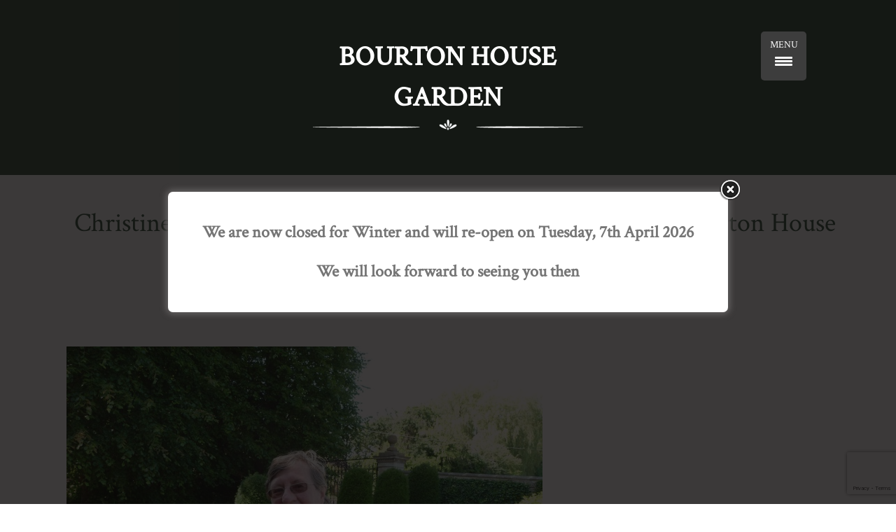

--- FILE ---
content_type: text/html; charset=UTF-8
request_url: https://bourtonhouse.com/christine-walkden-from-bbc-tvs-the-one-show/
body_size: 14864
content:
<!doctype html>
<html lang="en-US">
<head>
	<meta charset="UTF-8">
	<meta name="viewport" content="width=device-width, initial-scale=1">
    <meta http-equiv="Content-Type" content="text/html; charset=UTF-8" />
    <meta name="distribution" content="global" />
    <meta name="language" content="en" />
    <meta name="DC.Publisher" content="Technique Web" />
    <meta name="author" content="Technique Web - https://www.techniquewebdesign.co.uk" />
    <meta name="robots" content="index, follow"/>  
    <meta name="rating" content="Safe For Kids" />
    <meta name="geo.region" content="GB" />
    <meta name="geo.placename" content="Banbury" />
    <meta name="geo.position" content="52.060021;-1.340449" />
    <meta name="ICBM" content="52.060021, -1.340449" />
    <meta name="revisit-after" content="7 days" />
    <link rel="alternate" type="application/rss+xml" title="RSS 2.0" href="https://bourtonhouse.com/feed/" />
    <link rel="alternate" type="text/xml" title="RSS .92" href="https://bourtonhouse.com/feed/rss/" />
    <link rel="alternate" type="application/atom+xml" title="Atom 0.3" href="https://bourtonhouse.com/feed/atom/" />
    <link rel="pingback" href="https://bourtonhouse.com/xmlrpc.php" />
	<link rel="profile" href="http://gmpg.org/xfn/11">
    <link href="https://fonts.googleapis.com/css?family=Crimson+Text" rel="stylesheet">
	<meta name='robots' content='index, follow, max-image-preview:large, max-snippet:-1, max-video-preview:-1' />

	<!-- This site is optimized with the Yoast SEO plugin v23.6 - https://yoast.com/wordpress/plugins/seo/ -->
	<title>Christine Walkden from BBC TV&#039;s &#039;The One Show&#039; visits Bourton House Garden - Bourton House Garden</title>
	<link rel="canonical" href="https://bourtonhouse.com/christine-walkden-from-bbc-tvs-the-one-show/" />
	<meta property="og:locale" content="en_US" />
	<meta property="og:type" content="article" />
	<meta property="og:title" content="Christine Walkden from BBC TV&#039;s &#039;The One Show&#039; visits Bourton House Garden - Bourton House Garden" />
	<meta property="og:description" content="We were delighted to welcome TV gardener, radio presenter and author Christine Walkden of BBC TV&#8217;s &#8216;The One Show&#8217; to Bourton House Garden today.  Christine was sharing her expert knowledge and enthusiasm with a group from HF Holidays. &#xffe9; &#xffeb; &#120; &times; Previous Next" />
	<meta property="og:url" content="https://bourtonhouse.com/christine-walkden-from-bbc-tvs-the-one-show/" />
	<meta property="og:site_name" content="Bourton House Garden" />
	<meta property="article:published_time" content="2015-07-09T17:29:40+00:00" />
	<meta property="article:modified_time" content="2015-07-09T17:32:42+00:00" />
	<meta property="og:image" content="https://bourtonhouse.com/wp-content/uploads/2015/07/Christine-Walkden-002-1024x768.jpg" />
	<meta property="og:image:width" content="1024" />
	<meta property="og:image:height" content="768" />
	<meta property="og:image:type" content="image/jpeg" />
	<meta name="author" content="Admin Bourton House" />
	<meta name="twitter:label1" content="Written by" />
	<meta name="twitter:data1" content="Admin Bourton House" />
	<script type="application/ld+json" class="yoast-schema-graph">{"@context":"https://schema.org","@graph":[{"@type":"WebPage","@id":"https://bourtonhouse.com/christine-walkden-from-bbc-tvs-the-one-show/","url":"https://bourtonhouse.com/christine-walkden-from-bbc-tvs-the-one-show/","name":"Christine Walkden from BBC TV's 'The One Show' visits Bourton House Garden - Bourton House Garden","isPartOf":{"@id":"https://bourtonhouse.com/#website"},"primaryImageOfPage":{"@id":"https://bourtonhouse.com/christine-walkden-from-bbc-tvs-the-one-show/#primaryimage"},"image":{"@id":"https://bourtonhouse.com/christine-walkden-from-bbc-tvs-the-one-show/#primaryimage"},"thumbnailUrl":"https://bourtonhouse.com/wp-content/uploads/2015/07/Christine-Walkden-002.jpg","datePublished":"2015-07-09T17:29:40+00:00","dateModified":"2015-07-09T17:32:42+00:00","author":{"@id":"https://bourtonhouse.com/#/schema/person/b03c96baf2edccbe3b8f56b2e82c4167"},"breadcrumb":{"@id":"https://bourtonhouse.com/christine-walkden-from-bbc-tvs-the-one-show/#breadcrumb"},"inLanguage":"en-US","potentialAction":[{"@type":"ReadAction","target":["https://bourtonhouse.com/christine-walkden-from-bbc-tvs-the-one-show/"]}]},{"@type":"ImageObject","inLanguage":"en-US","@id":"https://bourtonhouse.com/christine-walkden-from-bbc-tvs-the-one-show/#primaryimage","url":"https://bourtonhouse.com/wp-content/uploads/2015/07/Christine-Walkden-002.jpg","contentUrl":"https://bourtonhouse.com/wp-content/uploads/2015/07/Christine-Walkden-002.jpg","width":3456,"height":2592},{"@type":"BreadcrumbList","@id":"https://bourtonhouse.com/christine-walkden-from-bbc-tvs-the-one-show/#breadcrumb","itemListElement":[{"@type":"ListItem","position":1,"name":"Home","item":"https://bourtonhouse.com/"},{"@type":"ListItem","position":2,"name":"Christine Walkden from BBC TV&#8217;s &#8216;The One Show&#8217; visits Bourton House Garden"}]},{"@type":"WebSite","@id":"https://bourtonhouse.com/#website","url":"https://bourtonhouse.com/","name":"Bourton House Garden","description":"","potentialAction":[{"@type":"SearchAction","target":{"@type":"EntryPoint","urlTemplate":"https://bourtonhouse.com/?s={search_term_string}"},"query-input":{"@type":"PropertyValueSpecification","valueRequired":true,"valueName":"search_term_string"}}],"inLanguage":"en-US"},{"@type":"Person","@id":"https://bourtonhouse.com/#/schema/person/b03c96baf2edccbe3b8f56b2e82c4167","name":"Admin Bourton House","image":{"@type":"ImageObject","inLanguage":"en-US","@id":"https://bourtonhouse.com/#/schema/person/image/","url":"https://secure.gravatar.com/avatar/2111aa92129819a2ae0bd93d881b3f80?s=96&d=mm&r=g","contentUrl":"https://secure.gravatar.com/avatar/2111aa92129819a2ae0bd93d881b3f80?s=96&d=mm&r=g","caption":"Admin Bourton House"},"url":"https://bourtonhouse.com/author/admin/"}]}</script>
	<!-- / Yoast SEO plugin. -->


<link rel='dns-prefetch' href='//www.google.com' />
<link rel="alternate" type="application/rss+xml" title="Bourton House Garden &raquo; Feed" href="https://bourtonhouse.com/feed/" />
<link rel="alternate" type="application/rss+xml" title="Bourton House Garden &raquo; Comments Feed" href="https://bourtonhouse.com/comments/feed/" />
<script type="text/javascript">
/* <![CDATA[ */
window._wpemojiSettings = {"baseUrl":"https:\/\/s.w.org\/images\/core\/emoji\/15.0.3\/72x72\/","ext":".png","svgUrl":"https:\/\/s.w.org\/images\/core\/emoji\/15.0.3\/svg\/","svgExt":".svg","source":{"concatemoji":"https:\/\/bourtonhouse.com\/wp-includes\/js\/wp-emoji-release.min.js"}};
/*! This file is auto-generated */
!function(i,n){var o,s,e;function c(e){try{var t={supportTests:e,timestamp:(new Date).valueOf()};sessionStorage.setItem(o,JSON.stringify(t))}catch(e){}}function p(e,t,n){e.clearRect(0,0,e.canvas.width,e.canvas.height),e.fillText(t,0,0);var t=new Uint32Array(e.getImageData(0,0,e.canvas.width,e.canvas.height).data),r=(e.clearRect(0,0,e.canvas.width,e.canvas.height),e.fillText(n,0,0),new Uint32Array(e.getImageData(0,0,e.canvas.width,e.canvas.height).data));return t.every(function(e,t){return e===r[t]})}function u(e,t,n){switch(t){case"flag":return n(e,"\ud83c\udff3\ufe0f\u200d\u26a7\ufe0f","\ud83c\udff3\ufe0f\u200b\u26a7\ufe0f")?!1:!n(e,"\ud83c\uddfa\ud83c\uddf3","\ud83c\uddfa\u200b\ud83c\uddf3")&&!n(e,"\ud83c\udff4\udb40\udc67\udb40\udc62\udb40\udc65\udb40\udc6e\udb40\udc67\udb40\udc7f","\ud83c\udff4\u200b\udb40\udc67\u200b\udb40\udc62\u200b\udb40\udc65\u200b\udb40\udc6e\u200b\udb40\udc67\u200b\udb40\udc7f");case"emoji":return!n(e,"\ud83d\udc26\u200d\u2b1b","\ud83d\udc26\u200b\u2b1b")}return!1}function f(e,t,n){var r="undefined"!=typeof WorkerGlobalScope&&self instanceof WorkerGlobalScope?new OffscreenCanvas(300,150):i.createElement("canvas"),a=r.getContext("2d",{willReadFrequently:!0}),o=(a.textBaseline="top",a.font="600 32px Arial",{});return e.forEach(function(e){o[e]=t(a,e,n)}),o}function t(e){var t=i.createElement("script");t.src=e,t.defer=!0,i.head.appendChild(t)}"undefined"!=typeof Promise&&(o="wpEmojiSettingsSupports",s=["flag","emoji"],n.supports={everything:!0,everythingExceptFlag:!0},e=new Promise(function(e){i.addEventListener("DOMContentLoaded",e,{once:!0})}),new Promise(function(t){var n=function(){try{var e=JSON.parse(sessionStorage.getItem(o));if("object"==typeof e&&"number"==typeof e.timestamp&&(new Date).valueOf()<e.timestamp+604800&&"object"==typeof e.supportTests)return e.supportTests}catch(e){}return null}();if(!n){if("undefined"!=typeof Worker&&"undefined"!=typeof OffscreenCanvas&&"undefined"!=typeof URL&&URL.createObjectURL&&"undefined"!=typeof Blob)try{var e="postMessage("+f.toString()+"("+[JSON.stringify(s),u.toString(),p.toString()].join(",")+"));",r=new Blob([e],{type:"text/javascript"}),a=new Worker(URL.createObjectURL(r),{name:"wpTestEmojiSupports"});return void(a.onmessage=function(e){c(n=e.data),a.terminate(),t(n)})}catch(e){}c(n=f(s,u,p))}t(n)}).then(function(e){for(var t in e)n.supports[t]=e[t],n.supports.everything=n.supports.everything&&n.supports[t],"flag"!==t&&(n.supports.everythingExceptFlag=n.supports.everythingExceptFlag&&n.supports[t]);n.supports.everythingExceptFlag=n.supports.everythingExceptFlag&&!n.supports.flag,n.DOMReady=!1,n.readyCallback=function(){n.DOMReady=!0}}).then(function(){return e}).then(function(){var e;n.supports.everything||(n.readyCallback(),(e=n.source||{}).concatemoji?t(e.concatemoji):e.wpemoji&&e.twemoji&&(t(e.twemoji),t(e.wpemoji)))}))}((window,document),window._wpemojiSettings);
/* ]]> */
</script>
<style id='wp-emoji-styles-inline-css' type='text/css'>

	img.wp-smiley, img.emoji {
		display: inline !important;
		border: none !important;
		box-shadow: none !important;
		height: 1em !important;
		width: 1em !important;
		margin: 0 0.07em !important;
		vertical-align: -0.1em !important;
		background: none !important;
		padding: 0 !important;
	}
</style>
<link rel='stylesheet' id='wp-block-library-css' href='https://bourtonhouse.com/wp-includes/css/dist/block-library/style.min.css' type='text/css' media='all' />
<style id='classic-theme-styles-inline-css' type='text/css'>
/*! This file is auto-generated */
.wp-block-button__link{color:#fff;background-color:#32373c;border-radius:9999px;box-shadow:none;text-decoration:none;padding:calc(.667em + 2px) calc(1.333em + 2px);font-size:1.125em}.wp-block-file__button{background:#32373c;color:#fff;text-decoration:none}
</style>
<style id='global-styles-inline-css' type='text/css'>
body{--wp--preset--color--black: #000000;--wp--preset--color--cyan-bluish-gray: #abb8c3;--wp--preset--color--white: #ffffff;--wp--preset--color--pale-pink: #f78da7;--wp--preset--color--vivid-red: #cf2e2e;--wp--preset--color--luminous-vivid-orange: #ff6900;--wp--preset--color--luminous-vivid-amber: #fcb900;--wp--preset--color--light-green-cyan: #7bdcb5;--wp--preset--color--vivid-green-cyan: #00d084;--wp--preset--color--pale-cyan-blue: #8ed1fc;--wp--preset--color--vivid-cyan-blue: #0693e3;--wp--preset--color--vivid-purple: #9b51e0;--wp--preset--gradient--vivid-cyan-blue-to-vivid-purple: linear-gradient(135deg,rgba(6,147,227,1) 0%,rgb(155,81,224) 100%);--wp--preset--gradient--light-green-cyan-to-vivid-green-cyan: linear-gradient(135deg,rgb(122,220,180) 0%,rgb(0,208,130) 100%);--wp--preset--gradient--luminous-vivid-amber-to-luminous-vivid-orange: linear-gradient(135deg,rgba(252,185,0,1) 0%,rgba(255,105,0,1) 100%);--wp--preset--gradient--luminous-vivid-orange-to-vivid-red: linear-gradient(135deg,rgba(255,105,0,1) 0%,rgb(207,46,46) 100%);--wp--preset--gradient--very-light-gray-to-cyan-bluish-gray: linear-gradient(135deg,rgb(238,238,238) 0%,rgb(169,184,195) 100%);--wp--preset--gradient--cool-to-warm-spectrum: linear-gradient(135deg,rgb(74,234,220) 0%,rgb(151,120,209) 20%,rgb(207,42,186) 40%,rgb(238,44,130) 60%,rgb(251,105,98) 80%,rgb(254,248,76) 100%);--wp--preset--gradient--blush-light-purple: linear-gradient(135deg,rgb(255,206,236) 0%,rgb(152,150,240) 100%);--wp--preset--gradient--blush-bordeaux: linear-gradient(135deg,rgb(254,205,165) 0%,rgb(254,45,45) 50%,rgb(107,0,62) 100%);--wp--preset--gradient--luminous-dusk: linear-gradient(135deg,rgb(255,203,112) 0%,rgb(199,81,192) 50%,rgb(65,88,208) 100%);--wp--preset--gradient--pale-ocean: linear-gradient(135deg,rgb(255,245,203) 0%,rgb(182,227,212) 50%,rgb(51,167,181) 100%);--wp--preset--gradient--electric-grass: linear-gradient(135deg,rgb(202,248,128) 0%,rgb(113,206,126) 100%);--wp--preset--gradient--midnight: linear-gradient(135deg,rgb(2,3,129) 0%,rgb(40,116,252) 100%);--wp--preset--font-size--small: 13px;--wp--preset--font-size--medium: 20px;--wp--preset--font-size--large: 36px;--wp--preset--font-size--x-large: 42px;--wp--preset--spacing--20: 0.44rem;--wp--preset--spacing--30: 0.67rem;--wp--preset--spacing--40: 1rem;--wp--preset--spacing--50: 1.5rem;--wp--preset--spacing--60: 2.25rem;--wp--preset--spacing--70: 3.38rem;--wp--preset--spacing--80: 5.06rem;--wp--preset--shadow--natural: 6px 6px 9px rgba(0, 0, 0, 0.2);--wp--preset--shadow--deep: 12px 12px 50px rgba(0, 0, 0, 0.4);--wp--preset--shadow--sharp: 6px 6px 0px rgba(0, 0, 0, 0.2);--wp--preset--shadow--outlined: 6px 6px 0px -3px rgba(255, 255, 255, 1), 6px 6px rgba(0, 0, 0, 1);--wp--preset--shadow--crisp: 6px 6px 0px rgba(0, 0, 0, 1);}:where(.is-layout-flex){gap: 0.5em;}:where(.is-layout-grid){gap: 0.5em;}body .is-layout-flex{display: flex;}body .is-layout-flex{flex-wrap: wrap;align-items: center;}body .is-layout-flex > *{margin: 0;}body .is-layout-grid{display: grid;}body .is-layout-grid > *{margin: 0;}:where(.wp-block-columns.is-layout-flex){gap: 2em;}:where(.wp-block-columns.is-layout-grid){gap: 2em;}:where(.wp-block-post-template.is-layout-flex){gap: 1.25em;}:where(.wp-block-post-template.is-layout-grid){gap: 1.25em;}.has-black-color{color: var(--wp--preset--color--black) !important;}.has-cyan-bluish-gray-color{color: var(--wp--preset--color--cyan-bluish-gray) !important;}.has-white-color{color: var(--wp--preset--color--white) !important;}.has-pale-pink-color{color: var(--wp--preset--color--pale-pink) !important;}.has-vivid-red-color{color: var(--wp--preset--color--vivid-red) !important;}.has-luminous-vivid-orange-color{color: var(--wp--preset--color--luminous-vivid-orange) !important;}.has-luminous-vivid-amber-color{color: var(--wp--preset--color--luminous-vivid-amber) !important;}.has-light-green-cyan-color{color: var(--wp--preset--color--light-green-cyan) !important;}.has-vivid-green-cyan-color{color: var(--wp--preset--color--vivid-green-cyan) !important;}.has-pale-cyan-blue-color{color: var(--wp--preset--color--pale-cyan-blue) !important;}.has-vivid-cyan-blue-color{color: var(--wp--preset--color--vivid-cyan-blue) !important;}.has-vivid-purple-color{color: var(--wp--preset--color--vivid-purple) !important;}.has-black-background-color{background-color: var(--wp--preset--color--black) !important;}.has-cyan-bluish-gray-background-color{background-color: var(--wp--preset--color--cyan-bluish-gray) !important;}.has-white-background-color{background-color: var(--wp--preset--color--white) !important;}.has-pale-pink-background-color{background-color: var(--wp--preset--color--pale-pink) !important;}.has-vivid-red-background-color{background-color: var(--wp--preset--color--vivid-red) !important;}.has-luminous-vivid-orange-background-color{background-color: var(--wp--preset--color--luminous-vivid-orange) !important;}.has-luminous-vivid-amber-background-color{background-color: var(--wp--preset--color--luminous-vivid-amber) !important;}.has-light-green-cyan-background-color{background-color: var(--wp--preset--color--light-green-cyan) !important;}.has-vivid-green-cyan-background-color{background-color: var(--wp--preset--color--vivid-green-cyan) !important;}.has-pale-cyan-blue-background-color{background-color: var(--wp--preset--color--pale-cyan-blue) !important;}.has-vivid-cyan-blue-background-color{background-color: var(--wp--preset--color--vivid-cyan-blue) !important;}.has-vivid-purple-background-color{background-color: var(--wp--preset--color--vivid-purple) !important;}.has-black-border-color{border-color: var(--wp--preset--color--black) !important;}.has-cyan-bluish-gray-border-color{border-color: var(--wp--preset--color--cyan-bluish-gray) !important;}.has-white-border-color{border-color: var(--wp--preset--color--white) !important;}.has-pale-pink-border-color{border-color: var(--wp--preset--color--pale-pink) !important;}.has-vivid-red-border-color{border-color: var(--wp--preset--color--vivid-red) !important;}.has-luminous-vivid-orange-border-color{border-color: var(--wp--preset--color--luminous-vivid-orange) !important;}.has-luminous-vivid-amber-border-color{border-color: var(--wp--preset--color--luminous-vivid-amber) !important;}.has-light-green-cyan-border-color{border-color: var(--wp--preset--color--light-green-cyan) !important;}.has-vivid-green-cyan-border-color{border-color: var(--wp--preset--color--vivid-green-cyan) !important;}.has-pale-cyan-blue-border-color{border-color: var(--wp--preset--color--pale-cyan-blue) !important;}.has-vivid-cyan-blue-border-color{border-color: var(--wp--preset--color--vivid-cyan-blue) !important;}.has-vivid-purple-border-color{border-color: var(--wp--preset--color--vivid-purple) !important;}.has-vivid-cyan-blue-to-vivid-purple-gradient-background{background: var(--wp--preset--gradient--vivid-cyan-blue-to-vivid-purple) !important;}.has-light-green-cyan-to-vivid-green-cyan-gradient-background{background: var(--wp--preset--gradient--light-green-cyan-to-vivid-green-cyan) !important;}.has-luminous-vivid-amber-to-luminous-vivid-orange-gradient-background{background: var(--wp--preset--gradient--luminous-vivid-amber-to-luminous-vivid-orange) !important;}.has-luminous-vivid-orange-to-vivid-red-gradient-background{background: var(--wp--preset--gradient--luminous-vivid-orange-to-vivid-red) !important;}.has-very-light-gray-to-cyan-bluish-gray-gradient-background{background: var(--wp--preset--gradient--very-light-gray-to-cyan-bluish-gray) !important;}.has-cool-to-warm-spectrum-gradient-background{background: var(--wp--preset--gradient--cool-to-warm-spectrum) !important;}.has-blush-light-purple-gradient-background{background: var(--wp--preset--gradient--blush-light-purple) !important;}.has-blush-bordeaux-gradient-background{background: var(--wp--preset--gradient--blush-bordeaux) !important;}.has-luminous-dusk-gradient-background{background: var(--wp--preset--gradient--luminous-dusk) !important;}.has-pale-ocean-gradient-background{background: var(--wp--preset--gradient--pale-ocean) !important;}.has-electric-grass-gradient-background{background: var(--wp--preset--gradient--electric-grass) !important;}.has-midnight-gradient-background{background: var(--wp--preset--gradient--midnight) !important;}.has-small-font-size{font-size: var(--wp--preset--font-size--small) !important;}.has-medium-font-size{font-size: var(--wp--preset--font-size--medium) !important;}.has-large-font-size{font-size: var(--wp--preset--font-size--large) !important;}.has-x-large-font-size{font-size: var(--wp--preset--font-size--x-large) !important;}
.wp-block-navigation a:where(:not(.wp-element-button)){color: inherit;}
:where(.wp-block-post-template.is-layout-flex){gap: 1.25em;}:where(.wp-block-post-template.is-layout-grid){gap: 1.25em;}
:where(.wp-block-columns.is-layout-flex){gap: 2em;}:where(.wp-block-columns.is-layout-grid){gap: 2em;}
.wp-block-pullquote{font-size: 1.5em;line-height: 1.6;}
</style>
<link rel='stylesheet' id='theme.css-css' href='https://bourtonhouse.com/wp-content/plugins/popup-builder/public/css/theme.css' type='text/css' media='all' />
<link rel='stylesheet' id='responsive-lightbox-swipebox-css' href='https://bourtonhouse.com/wp-content/plugins/responsive-lightbox/assets/swipebox/swipebox.min.css' type='text/css' media='all' />
<style id='responsive-menu-inline-css' type='text/css'>
/** This file is major component of this plugin so please don't try to edit here. */
#rmp_menu_trigger-1871 {
  width: 65px;
  height: 65px;
  position: fixed;
  top: 45px;
  border-radius: 5px;
  display: none;
  text-decoration: none;
  right: 10%;
  background: #3d3d3d;
  transition: transform 0.5s, background-color 0.5s;
}
#rmp_menu_trigger-1871:hover, #rmp_menu_trigger-1871:focus {
  background: #3d3d3d;
  text-decoration: unset;
}
#rmp_menu_trigger-1871.is-active {
  background: #3d3d3d;
}
#rmp_menu_trigger-1871 .rmp-trigger-box {
  width: 25px;
  color: #ffffff;
}
#rmp_menu_trigger-1871 .rmp-trigger-icon-active, #rmp_menu_trigger-1871 .rmp-trigger-text-open {
  display: none;
}
#rmp_menu_trigger-1871.is-active .rmp-trigger-icon-active, #rmp_menu_trigger-1871.is-active .rmp-trigger-text-open {
  display: inline;
}
#rmp_menu_trigger-1871.is-active .rmp-trigger-icon-inactive, #rmp_menu_trigger-1871.is-active .rmp-trigger-text {
  display: none;
}
#rmp_menu_trigger-1871 .rmp-trigger-label {
  color: #ffffff;
  pointer-events: none;
  line-height: 13px;
  font-family: inherit;
  font-size: 14px;
  display: inline;
  text-transform: inherit;
}
#rmp_menu_trigger-1871 .rmp-trigger-label.rmp-trigger-label-top {
  display: block;
  margin-bottom: 12px;
}
#rmp_menu_trigger-1871 .rmp-trigger-label.rmp-trigger-label-bottom {
  display: block;
  margin-top: 12px;
}
#rmp_menu_trigger-1871 .responsive-menu-pro-inner {
  display: block;
}
#rmp_menu_trigger-1871 .responsive-menu-pro-inner, #rmp_menu_trigger-1871 .responsive-menu-pro-inner::before, #rmp_menu_trigger-1871 .responsive-menu-pro-inner::after {
  width: 25px;
  height: 3px;
  background-color: #ffffff;
  border-radius: 4px;
  position: absolute;
}
#rmp_menu_trigger-1871.is-active .responsive-menu-pro-inner, #rmp_menu_trigger-1871.is-active .responsive-menu-pro-inner::before, #rmp_menu_trigger-1871.is-active .responsive-menu-pro-inner::after {
  background-color: #ffffff;
}
#rmp_menu_trigger-1871:hover .responsive-menu-pro-inner, #rmp_menu_trigger-1871:hover .responsive-menu-pro-inner::before, #rmp_menu_trigger-1871:hover .responsive-menu-pro-inner::after {
  background-color: #ffffff;
}
#rmp_menu_trigger-1871 .responsive-menu-pro-inner::before {
  top: 5px;
}
#rmp_menu_trigger-1871 .responsive-menu-pro-inner::after {
  bottom: 5px;
}
#rmp_menu_trigger-1871.is-active .responsive-menu-pro-inner::after {
  bottom: 0;
}
/* Hamburger menu styling */
@media screen and (max-width: 8000px) {
  /** Menu Title Style */
  /** Menu Additional Content Style */
  #rmp_menu_trigger-1871 {
    display: block;
  }
  #rmp-container-1871 {
    position: fixed;
    top: 0;
    margin: 0;
    transition: transform 0.5s;
    overflow: auto;
    display: block;
    width: 85%;
    background-color: #689376;
    background-image: url("");
    height: 100%;
    left: 0;
    padding-top: 0px;
    padding-left: 0px;
    padding-bottom: 0px;
    padding-right: 0px;
  }
  #rmp-menu-wrap-1871 {
    padding-top: 20px;
    padding-left: 0px;
    padding-bottom: 0px;
    padding-right: 0px;
    background-color: #689376;
  }
  #rmp-menu-wrap-1871 .rmp-menu, #rmp-menu-wrap-1871 .rmp-submenu {
    width: 100%;
    box-sizing: border-box;
    margin: 0;
    padding: 0;
  }
  #rmp-menu-wrap-1871 .rmp-submenu-depth-1 .rmp-menu-item-link {
    padding-left: 10%;
  }
  #rmp-menu-wrap-1871 .rmp-submenu-depth-2 .rmp-menu-item-link {
    padding-left: 15%;
  }
  #rmp-menu-wrap-1871 .rmp-submenu-depth-3 .rmp-menu-item-link {
    padding-left: 20%;
  }
  #rmp-menu-wrap-1871 .rmp-submenu-depth-4 .rmp-menu-item-link {
    padding-left: 25%;
  }
  #rmp-menu-wrap-1871 .rmp-submenu.rmp-submenu-open {
    display: block;
  }
  #rmp-menu-wrap-1871 .rmp-menu-item {
    width: 100%;
    list-style: none;
    margin: 0;
  }
  #rmp-menu-wrap-1871 .rmp-menu-item-link {
    height: 50px;
    line-height: 50px;
    font-size: 24px;
    border-bottom: 1px solid #689376;
    font-family: inherit;
    color: #ffffff;
    text-align: left;
    background-color: #689376;
    font-weight: normal;
    letter-spacing: 0px;
    display: block;
    box-sizing: border-box;
    width: 100%;
    text-decoration: none;
    position: relative;
    overflow: hidden;
    transition: background-color 0.5s, border-color 0.5s, 0.5s;
    padding: 0 5%;
    padding-right: 50px;
  }
  #rmp-menu-wrap-1871 .rmp-menu-item-link:after, #rmp-menu-wrap-1871 .rmp-menu-item-link:before {
    display: none;
  }
  #rmp-menu-wrap-1871 .rmp-menu-item-link:hover, #rmp-menu-wrap-1871 .rmp-menu-item-link:focus {
    color: #ffffff;
    border-color: #689376;
    background-color: #689376;
  }
  #rmp-menu-wrap-1871 .rmp-menu-item-link:focus {
    outline: none;
    border-color: unset;
    box-shadow: unset;
  }
  #rmp-menu-wrap-1871 .rmp-menu-item-link .rmp-font-icon {
    height: 50px;
    line-height: 50px;
    margin-right: 10px;
    font-size: 24px;
  }
  #rmp-menu-wrap-1871 .rmp-menu-current-item .rmp-menu-item-link {
    color: #ffffff;
    border-color: #689376;
    background-color: #689376;
  }
  #rmp-menu-wrap-1871 .rmp-menu-current-item .rmp-menu-item-link:hover, #rmp-menu-wrap-1871 .rmp-menu-current-item .rmp-menu-item-link:focus {
    color: #ffffff;
    border-color: #689376;
    background-color: #689376;
  }
  #rmp-menu-wrap-1871 .rmp-menu-subarrow {
    position: absolute;
    top: 0;
    bottom: 0;
    text-align: center;
    overflow: hidden;
    background-size: cover;
    overflow: hidden;
    right: 0;
    border-left-style: solid;
    border-left-color: #212121;
    border-left-width: 1px;
    height: 39px;
    width: 40px;
    color: #ffffff;
    background-color: #212121;
  }
  #rmp-menu-wrap-1871 .rmp-menu-subarrow svg {
    fill: #ffffff;
  }
  #rmp-menu-wrap-1871 .rmp-menu-subarrow:hover {
    color: #ffffff;
    border-color: #3f3f3f;
    background-color: #3f3f3f;
  }
  #rmp-menu-wrap-1871 .rmp-menu-subarrow:hover svg {
    fill: #ffffff;
  }
  #rmp-menu-wrap-1871 .rmp-menu-subarrow .rmp-font-icon {
    margin-right: unset;
  }
  #rmp-menu-wrap-1871 .rmp-menu-subarrow * {
    vertical-align: middle;
    line-height: 39px;
  }
  #rmp-menu-wrap-1871 .rmp-menu-subarrow-active {
    display: block;
    background-size: cover;
    color: #ffffff;
    border-color: #212121;
    background-color: #212121;
  }
  #rmp-menu-wrap-1871 .rmp-menu-subarrow-active svg {
    fill: #ffffff;
  }
  #rmp-menu-wrap-1871 .rmp-menu-subarrow-active:hover {
    color: #ffffff;
    border-color: #3f3f3f;
    background-color: #3f3f3f;
  }
  #rmp-menu-wrap-1871 .rmp-menu-subarrow-active:hover svg {
    fill: #ffffff;
  }
  #rmp-menu-wrap-1871 .rmp-submenu {
    display: none;
  }
  #rmp-menu-wrap-1871 .rmp-submenu .rmp-menu-item-link {
    height: 40px;
    line-height: 40px;
    letter-spacing: 0px;
    font-size: 13px;
    border-bottom: 1px solid #212121;
    font-family: inherit;
    font-weight: normal;
    color: #ffffff;
    text-align: left;
    background-color: #212121;
  }
  #rmp-menu-wrap-1871 .rmp-submenu .rmp-menu-item-link:hover, #rmp-menu-wrap-1871 .rmp-submenu .rmp-menu-item-link:focus {
    color: #ffffff;
    border-color: #212121;
    background-color: #3f3f3f;
  }
  #rmp-menu-wrap-1871 .rmp-submenu .rmp-menu-current-item .rmp-menu-item-link {
    color: #ffffff;
    border-color: #212121;
    background-color: #212121;
  }
  #rmp-menu-wrap-1871 .rmp-submenu .rmp-menu-current-item .rmp-menu-item-link:hover, #rmp-menu-wrap-1871 .rmp-submenu .rmp-menu-current-item .rmp-menu-item-link:focus {
    color: #ffffff;
    border-color: #3f3f3f;
    background-color: #3f3f3f;
  }
  #rmp-menu-wrap-1871 .rmp-submenu .rmp-menu-subarrow {
    right: 0;
    border-right: unset;
    border-left-style: solid;
    border-left-color: #1d4354;
    border-left-width: 0px;
    height: 39px;
    line-height: 39px;
    width: 40px;
    color: #fff;
    background-color: inherit;
  }
  #rmp-menu-wrap-1871 .rmp-submenu .rmp-menu-subarrow:hover {
    color: #fff;
    border-color: #3f3f3f;
    background-color: inherit;
  }
  #rmp-menu-wrap-1871 .rmp-submenu .rmp-menu-subarrow-active {
    color: #fff;
    border-color: #1d4354;
    background-color: inherit;
  }
  #rmp-menu-wrap-1871 .rmp-submenu .rmp-menu-subarrow-active:hover {
    color: #fff;
    border-color: #3f3f3f;
    background-color: inherit;
  }
  #rmp-menu-wrap-1871 .rmp-menu-item-description {
    margin: 0;
    padding: 5px 5%;
    opacity: 0.8;
    color: #ffffff;
  }
  #rmp-search-box-1871 {
    display: block;
    padding-top: 0px;
    padding-left: 5%;
    padding-bottom: 0px;
    padding-right: 5%;
  }
  #rmp-search-box-1871 .rmp-search-form {
    margin: 0;
  }
  #rmp-search-box-1871 .rmp-search-box {
    background: #ffffff;
    border: 1px solid #dadada;
    color: #ffffff;
    width: 100%;
    padding: 0 5%;
    border-radius: 30px;
    height: 45px;
    -webkit-appearance: none;
  }
  #rmp-search-box-1871 .rmp-search-box::placeholder {
    color: #c7c7cd;
  }
  #rmp-search-box-1871 .rmp-search-box:focus {
    background-color: #ffffff;
    outline: 2px solid #dadada;
    color: #ffffff;
  }
  #rmp-menu-title-1871 {
    background-color: #ffffff;
    color: #ffffff;
    text-align: left;
    font-size: 20px;
    padding-top: 10%;
    padding-left: 5%;
    padding-bottom: 0%;
    padding-right: 5%;
    font-weight: 400;
    transition: background-color 0.5s, border-color 0.5s, color 0.5s;
  }
  #rmp-menu-title-1871:hover {
    background-color: #ffffff;
    color: #ffffff;
  }
  #rmp-menu-title-1871 > .rmp-menu-title-link {
    color: #ffffff;
    width: 100%;
    background-color: unset;
    text-decoration: none;
  }
  #rmp-menu-title-1871 > .rmp-menu-title-link:hover {
    color: #ffffff;
  }
  #rmp-menu-title-1871 .rmp-font-icon {
    font-size: 20px;
  }
  #rmp-menu-additional-content-1871 {
    padding-top: 0px;
    padding-left: 5%;
    padding-bottom: 0px;
    padding-right: 5%;
    color: #ffffff;
    text-align: center;
    font-size: 16px;
  }
}
/**
This file contents common styling of menus.
*/
.rmp-container {
  display: none;
  visibility: visible;
  padding: 0px 0px 0px 0px;
  z-index: 99998;
  transition: all 0.3s;
  /** Scrolling bar in menu setting box **/
}
.rmp-container.rmp-fade-top, .rmp-container.rmp-fade-left, .rmp-container.rmp-fade-right, .rmp-container.rmp-fade-bottom {
  display: none;
}
.rmp-container.rmp-slide-left, .rmp-container.rmp-push-left {
  transform: translateX(-100%);
  -ms-transform: translateX(-100%);
  -webkit-transform: translateX(-100%);
  -moz-transform: translateX(-100%);
}
.rmp-container.rmp-slide-left.rmp-menu-open, .rmp-container.rmp-push-left.rmp-menu-open {
  transform: translateX(0);
  -ms-transform: translateX(0);
  -webkit-transform: translateX(0);
  -moz-transform: translateX(0);
}
.rmp-container.rmp-slide-right, .rmp-container.rmp-push-right {
  transform: translateX(100%);
  -ms-transform: translateX(100%);
  -webkit-transform: translateX(100%);
  -moz-transform: translateX(100%);
}
.rmp-container.rmp-slide-right.rmp-menu-open, .rmp-container.rmp-push-right.rmp-menu-open {
  transform: translateX(0);
  -ms-transform: translateX(0);
  -webkit-transform: translateX(0);
  -moz-transform: translateX(0);
}
.rmp-container.rmp-slide-top, .rmp-container.rmp-push-top {
  transform: translateY(-100%);
  -ms-transform: translateY(-100%);
  -webkit-transform: translateY(-100%);
  -moz-transform: translateY(-100%);
}
.rmp-container.rmp-slide-top.rmp-menu-open, .rmp-container.rmp-push-top.rmp-menu-open {
  transform: translateY(0);
  -ms-transform: translateY(0);
  -webkit-transform: translateY(0);
  -moz-transform: translateY(0);
}
.rmp-container.rmp-slide-bottom, .rmp-container.rmp-push-bottom {
  transform: translateY(100%);
  -ms-transform: translateY(100%);
  -webkit-transform: translateY(100%);
  -moz-transform: translateY(100%);
}
.rmp-container.rmp-slide-bottom.rmp-menu-open, .rmp-container.rmp-push-bottom.rmp-menu-open {
  transform: translateX(0);
  -ms-transform: translateX(0);
  -webkit-transform: translateX(0);
  -moz-transform: translateX(0);
}
.rmp-container::-webkit-scrollbar {
  width: 0px;
}
.rmp-container ::-webkit-scrollbar-track {
  box-shadow: inset 0 0 5px transparent;
}
.rmp-container ::-webkit-scrollbar-thumb {
  background: transparent;
}
.rmp-container ::-webkit-scrollbar-thumb:hover {
  background: transparent;
}
.rmp-container .rmp-menu-wrap .rmp-menu {
  transition: none;
  border-radius: 0;
  box-shadow: none;
  background: none;
  border: 0;
  bottom: auto;
  box-sizing: border-box;
  clip: auto;
  color: #666;
  display: block;
  float: none;
  font-family: inherit;
  font-size: 14px;
  height: auto;
  left: auto;
  line-height: 1.7;
  list-style-type: none;
  margin: 0;
  min-height: auto;
  max-height: none;
  opacity: 1;
  outline: none;
  overflow: visible;
  padding: 0;
  position: relative;
  pointer-events: auto;
  right: auto;
  text-align: left;
  text-decoration: none;
  text-indent: 0;
  text-transform: none;
  transform: none;
  top: auto;
  visibility: inherit;
  width: auto;
  word-wrap: break-word;
  white-space: normal;
}
.rmp-container .rmp-menu-additional-content {
  display: block;
  word-break: break-word;
}
.rmp-container .rmp-menu-title {
  display: flex;
  flex-direction: column;
}
.rmp-container .rmp-menu-title .rmp-menu-title-image {
  max-width: 100%;
  margin-bottom: 15px;
  display: block;
  margin: auto;
  margin-bottom: 15px;
}
button.rmp_menu_trigger {
  z-index: 999999;
  overflow: hidden;
  outline: none;
  border: 0;
  display: none;
  margin: 0;
  transition: transform 0.5s, background-color 0.5s;
  padding: 0;
}
button.rmp_menu_trigger .responsive-menu-pro-inner::before, button.rmp_menu_trigger .responsive-menu-pro-inner::after {
  content: "";
  display: block;
}
button.rmp_menu_trigger .responsive-menu-pro-inner::before {
  top: 10px;
}
button.rmp_menu_trigger .responsive-menu-pro-inner::after {
  bottom: 10px;
}
button.rmp_menu_trigger .rmp-trigger-box {
  width: 40px;
  display: inline-block;
  position: relative;
  pointer-events: none;
  vertical-align: super;
}
/*  Menu Trigger Boring Animation */
.rmp-menu-trigger-boring .responsive-menu-pro-inner {
  transition-property: none;
}
.rmp-menu-trigger-boring .responsive-menu-pro-inner::after, .rmp-menu-trigger-boring .responsive-menu-pro-inner::before {
  transition-property: none;
}
.rmp-menu-trigger-boring.is-active .responsive-menu-pro-inner {
  transform: rotate(45deg);
}
.rmp-menu-trigger-boring.is-active .responsive-menu-pro-inner:before {
  top: 0;
  opacity: 0;
}
.rmp-menu-trigger-boring.is-active .responsive-menu-pro-inner:after {
  bottom: 0;
  transform: rotate(-90deg);
}

</style>
<link rel='stylesheet' id='dashicons-css' href='https://bourtonhouse.com/wp-includes/css/dashicons.min.css' type='text/css' media='all' />
<link rel='stylesheet' id='technique-style-css' href='https://bourtonhouse.com/wp-content/themes/technique/style.css' type='text/css' media='all' />
<link rel='stylesheet' id='wpbgallery-bootstrap-css' href='https://bourtonhouse.com/wp-content/plugins/wp-bootstrap-gallery/css/bootstrap.min.css' type='text/css' media='all' />
<link rel='stylesheet' id='wpbgallery-blueimp-css' href='https://bourtonhouse.com/wp-content/plugins/wp-bootstrap-gallery/css/blueimp-gallery.min.css' type='text/css' media='all' />
<link rel='stylesheet' id='wpbgallery-gallery-css' href='https://bourtonhouse.com/wp-content/plugins/wp-bootstrap-gallery/css/bootstrap-image-gallery.min.css' type='text/css' media='all' />
<link rel='stylesheet' id='wpbgallery-style-css' href='https://bourtonhouse.com/wp-content/plugins/wp-bootstrap-gallery/css/wpbgallery.css' type='text/css' media='all' />
<script type="text/javascript" src="https://bourtonhouse.com/wp-includes/js/jquery/jquery.min.js" id="jquery-core-js"></script>
<script type="text/javascript" src="https://bourtonhouse.com/wp-includes/js/jquery/jquery-migrate.min.js" id="jquery-migrate-js"></script>
<script type="text/javascript" id="Popup.js-js-before">
/* <![CDATA[ */
var sgpbPublicUrl = "https:\/\/bourtonhouse.com\/wp-content\/plugins\/popup-builder\/public\/";
var SGPB_JS_LOCALIZATION = {"imageSupportAlertMessage":"Only image files supported","pdfSupportAlertMessage":"Only pdf files supported","areYouSure":"Are you sure?","addButtonSpinner":"L","audioSupportAlertMessage":"Only audio files supported (e.g.: mp3, wav, m4a, ogg)","publishPopupBeforeElementor":"Please, publish the popup before starting to use Elementor with it!","publishPopupBeforeDivi":"Please, publish the popup before starting to use Divi Builder with it!","closeButtonAltText":"Close"};
/* ]]> */
</script>
<script type="text/javascript" src="https://bourtonhouse.com/wp-content/plugins/popup-builder/public/js/Popup.js" id="Popup.js-js"></script>
<script type="text/javascript" src="https://bourtonhouse.com/wp-content/plugins/popup-builder/public/js/PopupConfig.js" id="PopupConfig.js-js"></script>
<script type="text/javascript" id="PopupBuilder.js-js-before">
/* <![CDATA[ */
var SGPB_POPUP_PARAMS = {"popupTypeAgeRestriction":"ageRestriction","defaultThemeImages":{"1":"https:\/\/bourtonhouse.com\/wp-content\/plugins\/popup-builder\/public\/img\/theme_1\/close.png","2":"https:\/\/bourtonhouse.com\/wp-content\/plugins\/popup-builder\/public\/img\/theme_2\/close.png","3":"https:\/\/bourtonhouse.com\/wp-content\/plugins\/popup-builder\/public\/img\/theme_3\/close.png","5":"https:\/\/bourtonhouse.com\/wp-content\/plugins\/popup-builder\/public\/img\/theme_5\/close.png","6":"https:\/\/bourtonhouse.com\/wp-content\/plugins\/popup-builder\/public\/img\/theme_6\/close.png"},"homePageUrl":"https:\/\/bourtonhouse.com\/","isPreview":false,"convertedIdsReverse":[],"dontShowPopupExpireTime":365,"conditionalJsClasses":[],"disableAnalyticsGeneral":false};
var SGPB_JS_PACKAGES = {"packages":{"current":1,"free":1,"silver":2,"gold":3,"platinum":4},"extensions":{"geo-targeting":false,"advanced-closing":false}};
var SGPB_JS_PARAMS = {"ajaxUrl":"https:\/\/bourtonhouse.com\/wp-admin\/admin-ajax.php","nonce":"64a8b6184f"};
/* ]]> */
</script>
<script type="text/javascript" src="https://bourtonhouse.com/wp-content/plugins/popup-builder/public/js/PopupBuilder.js" id="PopupBuilder.js-js"></script>
<script type="text/javascript" src="https://bourtonhouse.com/wp-content/plugins/responsive-lightbox/assets/swipebox/jquery.swipebox.min.js" id="responsive-lightbox-swipebox-js"></script>
<script type="text/javascript" src="https://bourtonhouse.com/wp-includes/js/underscore.min.js" id="underscore-js"></script>
<script type="text/javascript" src="https://bourtonhouse.com/wp-content/plugins/responsive-lightbox/assets/infinitescroll/infinite-scroll.pkgd.min.js" id="responsive-lightbox-infinite-scroll-js"></script>
<script type="text/javascript" id="responsive-lightbox-js-before">
/* <![CDATA[ */
var rlArgs = {"script":"swipebox","selector":"lightbox","customEvents":"","activeGalleries":true,"animation":true,"hideCloseButtonOnMobile":false,"removeBarsOnMobile":false,"hideBars":true,"hideBarsDelay":5000,"videoMaxWidth":1080,"useSVG":true,"loopAtEnd":false,"woocommerce_gallery":false,"ajaxurl":"https:\/\/bourtonhouse.com\/wp-admin\/admin-ajax.php","nonce":"f68ca1baf9","preview":false,"postId":923,"scriptExtension":false};
/* ]]> */
</script>
<script type="text/javascript" src="https://bourtonhouse.com/wp-content/plugins/responsive-lightbox/js/front.js" id="responsive-lightbox-js"></script>
<script type="text/javascript" id="rmp_menu_scripts-js-extra">
/* <![CDATA[ */
var rmp_menu = {"ajaxURL":"https:\/\/bourtonhouse.com\/wp-admin\/admin-ajax.php","wp_nonce":"d8e058fb0d","menu":[{"menu_theme":"Default","theme_type":"default","theme_location_menu":"0","submenu_submenu_arrow_width":"40","submenu_submenu_arrow_width_unit":"px","submenu_submenu_arrow_height":"39","submenu_submenu_arrow_height_unit":"px","submenu_arrow_position":"right","submenu_sub_arrow_background_colour":"","submenu_sub_arrow_background_hover_colour":"","submenu_sub_arrow_background_colour_active":"","submenu_sub_arrow_background_hover_colour_active":"","submenu_sub_arrow_border_width":"","submenu_sub_arrow_border_width_unit":"px","submenu_sub_arrow_border_colour":"#1d4354","submenu_sub_arrow_border_hover_colour":"#3f3f3f","submenu_sub_arrow_border_colour_active":"#1d4354","submenu_sub_arrow_border_hover_colour_active":"#3f3f3f","submenu_sub_arrow_shape_colour":"#fff","submenu_sub_arrow_shape_hover_colour":"#fff","submenu_sub_arrow_shape_colour_active":"#fff","submenu_sub_arrow_shape_hover_colour_active":"#fff","use_header_bar":"off","header_bar_items_order":{"logo":"off","title":"on","additional content":"off","menu":"on","search":"off"},"header_bar_title":"Responsive Menu","header_bar_html_content":"","header_bar_logo":"","header_bar_logo_link":"","header_bar_logo_width":"","header_bar_logo_width_unit":"%","header_bar_logo_height":"","header_bar_logo_height_unit":"px","header_bar_height":"80","header_bar_height_unit":"px","header_bar_padding":{"top":"0px","right":"5%","bottom":"0px","left":"5%"},"header_bar_font":"","header_bar_font_size":"14","header_bar_font_size_unit":"px","header_bar_text_color":"#ffffff","header_bar_background_color":"#1d4354","header_bar_breakpoint":"8000","header_bar_position_type":"fixed","header_bar_adjust_page":"on","header_bar_scroll_enable":"off","header_bar_scroll_background_color":"#36bdf6","mobile_breakpoint":"600","tablet_breakpoint":"8000","transition_speed":"0.5","sub_menu_speed":"0.2","show_menu_on_page_load":"off","menu_disable_scrolling":"off","menu_overlay":"off","menu_overlay_colour":"rgba(0,0,0,0.7)","desktop_menu_width":"","desktop_menu_width_unit":"%","desktop_menu_positioning":"absolute","desktop_menu_side":"left","desktop_menu_to_hide":"","use_current_theme_location":"off","mega_menu":{"225":"off","227":"off","229":"off","228":"off","226":"off"},"desktop_submenu_open_animation":"none","desktop_submenu_open_animation_speed":"100ms","desktop_submenu_open_on_click":"off","desktop_menu_hide_and_show":"off","menu_name":"Default Menu","menu_to_use":"6","different_menu_for_mobile":"off","menu_to_use_in_mobile":"main-menu","use_mobile_menu":"on","use_tablet_menu":"on","use_desktop_menu":"off","menu_display_on":"all-pages","menu_to_hide":"","submenu_descriptions_on":"off","custom_walker":"","menu_background_colour":"#689376","menu_depth":"5","smooth_scroll_on":"off","smooth_scroll_speed":"500","menu_font_icons":{"id":["225"],"icon":[""]},"menu_links_height":"50","menu_links_height_unit":"px","menu_links_line_height":"50","menu_links_line_height_unit":"px","menu_depth_0":"5","menu_depth_0_unit":"%","menu_font_size":"24","menu_font_size_unit":"px","menu_font":"","menu_font_weight":"normal","menu_text_alignment":"left","menu_text_letter_spacing":"","menu_word_wrap":"off","menu_link_colour":"#ffffff","menu_link_hover_colour":"#ffffff","menu_current_link_colour":"#ffffff","menu_current_link_hover_colour":"#ffffff","menu_item_background_colour":"#689376","menu_item_background_hover_colour":"#689376","menu_current_item_background_colour":"#689376","menu_current_item_background_hover_colour":"#689376","menu_border_width":"1","menu_border_width_unit":"px","menu_item_border_colour":"#689376","menu_item_border_colour_hover":"#689376","menu_current_item_border_colour":"#689376","menu_current_item_border_hover_colour":"#689376","submenu_links_height":"40","submenu_links_height_unit":"px","submenu_links_line_height":"40","submenu_links_line_height_unit":"px","menu_depth_side":"left","menu_depth_1":"10","menu_depth_1_unit":"%","menu_depth_2":"15","menu_depth_2_unit":"%","menu_depth_3":"20","menu_depth_3_unit":"%","menu_depth_4":"25","menu_depth_4_unit":"%","submenu_item_background_colour":"#212121","submenu_item_background_hover_colour":"#3f3f3f","submenu_current_item_background_colour":"#212121","submenu_current_item_background_hover_colour":"#3f3f3f","submenu_border_width":"1","submenu_border_width_unit":"px","submenu_item_border_colour":"#212121","submenu_item_border_colour_hover":"#212121","submenu_current_item_border_colour":"#212121","submenu_current_item_border_hover_colour":"#3f3f3f","submenu_font_size":"13","submenu_font_size_unit":"px","submenu_font":"","submenu_font_weight":"normal","submenu_text_letter_spacing":"","submenu_text_alignment":"left","submenu_link_colour":"#ffffff","submenu_link_hover_colour":"#ffffff","submenu_current_link_colour":"#ffffff","submenu_current_link_hover_colour":"#ffffff","inactive_arrow_shape":"\u25bc","active_arrow_shape":"\u25b2","inactive_arrow_font_icon":"","active_arrow_font_icon":"","inactive_arrow_image":"","active_arrow_image":"","submenu_arrow_width":"40","submenu_arrow_width_unit":"px","submenu_arrow_height":"39","submenu_arrow_height_unit":"px","arrow_position":"right","menu_sub_arrow_shape_colour":"#ffffff","menu_sub_arrow_shape_hover_colour":"#ffffff","menu_sub_arrow_shape_colour_active":"#ffffff","menu_sub_arrow_shape_hover_colour_active":"#ffffff","menu_sub_arrow_border_width":"1","menu_sub_arrow_border_width_unit":"px","menu_sub_arrow_border_colour":"#212121","menu_sub_arrow_border_hover_colour":"#3f3f3f","menu_sub_arrow_border_colour_active":"#212121","menu_sub_arrow_border_hover_colour_active":"#3f3f3f","menu_sub_arrow_background_colour":"#212121","menu_sub_arrow_background_hover_colour":"#3f3f3f","menu_sub_arrow_background_colour_active":"#212121","menu_sub_arrow_background_hover_colour_active":"#3f3f3f","fade_submenus":"off","fade_submenus_side":"left","fade_submenus_delay":"100","fade_submenus_speed":"500","use_slide_effect":"off","slide_effect_back_to_text":"Back","accordion_animation":"off","auto_expand_all_submenus":"off","auto_expand_current_submenus":"off","menu_item_click_to_trigger_submenu":"off","button_width":"65","button_width_unit":"px","button_height":"65","button_height_unit":"px","button_background_colour":"#3d3d3d","button_background_colour_hover":"#3d3d3d","button_background_colour_active":"#3d3d3d","toggle_button_border_radius":"5","button_transparent_background":"off","button_left_or_right":"right","button_position_type":"fixed","button_distance_from_side":"10","button_distance_from_side_unit":"%","button_top":"45","button_top_unit":"px","button_push_with_animation":"off","button_click_animation":"boring","button_line_margin":"5","button_line_margin_unit":"px","button_line_width":"25","button_line_width_unit":"px","button_line_height":"3","button_line_height_unit":"px","button_line_colour":"#ffffff","button_line_colour_hover":"#ffffff","button_line_colour_active":"#ffffff","button_font_icon":"","button_font_icon_when_clicked":"","button_image":"","button_image_when_clicked":"","button_title":"MENU","button_title_open":"","button_title_position":"left","menu_container_columns":"","button_font":"","button_font_size":"14","button_font_size_unit":"px","button_title_line_height":"13","button_title_line_height_unit":"px","button_text_colour":"#ffffff","button_trigger_type_click":"on","button_trigger_type_hover":"off","button_click_trigger":"#responsive-menu-button","items_order":{"title":"on","menu":"on","search":"","additional content":""},"menu_title":"","menu_title_link":"","menu_title_link_location":"_self","menu_title_image":"","menu_title_font_icon":"","menu_title_section_padding":{"top":"10%","right":"5%","bottom":"0%","left":"5%"},"menu_title_background_colour":"#ffffff","menu_title_background_hover_colour":"#ffffff","menu_title_font_size":"20","menu_title_font_size_unit":"px","menu_title_alignment":"left","menu_title_font_weight":"400","menu_title_font_family":"","menu_title_colour":"#ffffff","menu_title_hover_colour":"#ffffff","menu_title_image_width":"","menu_title_image_width_unit":"%","menu_title_image_height":"","menu_title_image_height_unit":"px","menu_additional_content":"","menu_additional_section_padding":{"top":"0px","right":"5%","bottom":"0px","left":"5%"},"menu_additional_content_font_size":"16","menu_additional_content_font_size_unit":"px","menu_additional_content_alignment":"center","menu_additional_content_colour":"#ffffff","menu_search_box_text":"Search","menu_search_box_code":"","menu_search_section_padding":{"top":"0px","right":"5%","bottom":"0px","left":"5%"},"menu_search_box_height":"45","menu_search_box_height_unit":"px","menu_search_box_border_radius":"30","menu_search_box_text_colour":"#ffffff","menu_search_box_background_colour":"#ffffff","menu_search_box_placeholder_colour":"#c7c7cd","menu_search_box_border_colour":"#dadada","menu_section_padding":{"top":"20px","right":"0px","bottom":"0px","left":"0px"},"menu_width":"85","menu_width_unit":"%","menu_maximum_width":"","menu_maximum_width_unit":"px","menu_minimum_width":"","menu_minimum_width_unit":"px","menu_auto_height":"off","menu_container_padding":{"top":"0px","right":"0px","bottom":"0px","left":"0px"},"menu_container_background_colour":"#689376","menu_background_image":"","animation_type":"slide","menu_appear_from":"left","animation_speed":"0.5","page_wrapper":"","menu_close_on_body_click":"off","menu_close_on_scroll":"off","menu_close_on_link_click":"off","enable_touch_gestures":"off","hamburger_position_selector":"","menu_id":1871,"active_toggle_contents":"\u25b2","inactive_toggle_contents":"\u25bc"}]};
/* ]]> */
</script>
<script type="text/javascript" src="https://bourtonhouse.com/wp-content/plugins/responsive-menu/v4.0.0/assets/js/rmp-menu.js" id="rmp_menu_scripts-js"></script>
<script type="text/javascript" src="https://bourtonhouse.com/wp-content/themes/technique/js/myscript.js" id="custom-script-js"></script>
<script type="text/javascript" src="https://bourtonhouse.com/wp-content/plugins/wp-bootstrap-gallery/js/bootstrap.min.js" id="wpbgallery-bootstrap-js-js"></script>
<script type="text/javascript" src="https://bourtonhouse.com/wp-content/plugins/wp-bootstrap-gallery/js/jquery.blueimp-gallery.min.js" id="wpbgallery-blueimp-js-js"></script>
<script type="text/javascript" src="https://bourtonhouse.com/wp-content/plugins/wp-bootstrap-gallery/js/bootstrap-image-gallery.min.js" id="wpbgallery-gallery-js-js"></script>
<script type="text/javascript" src="https://bourtonhouse.com/wp-content/plugins/wp-bootstrap-gallery/js/wpbgallery.js" id="wpbgallery-scripts-js"></script>
<link rel="https://api.w.org/" href="https://bourtonhouse.com/wp-json/" /><link rel="alternate" type="application/json" href="https://bourtonhouse.com/wp-json/wp/v2/posts/923" /><link rel="EditURI" type="application/rsd+xml" title="RSD" href="https://bourtonhouse.com/xmlrpc.php?rsd" />
<meta name="generator" content="WordPress 6.5.7" />
<link rel='shortlink' href='https://bourtonhouse.com/?p=923' />
<link rel="alternate" type="application/json+oembed" href="https://bourtonhouse.com/wp-json/oembed/1.0/embed?url=https%3A%2F%2Fbourtonhouse.com%2Fchristine-walkden-from-bbc-tvs-the-one-show%2F" />
<link rel="alternate" type="text/xml+oembed" href="https://bourtonhouse.com/wp-json/oembed/1.0/embed?url=https%3A%2F%2Fbourtonhouse.com%2Fchristine-walkden-from-bbc-tvs-the-one-show%2F&#038;format=xml" />
<link rel="icon" href="https://bourtonhouse.com/wp-content/uploads/2020/02/cropped-fav-32x32.png" sizes="32x32" />
<link rel="icon" href="https://bourtonhouse.com/wp-content/uploads/2020/02/cropped-fav-192x192.png" sizes="192x192" />
<link rel="apple-touch-icon" href="https://bourtonhouse.com/wp-content/uploads/2020/02/cropped-fav-180x180.png" />
<meta name="msapplication-TileImage" content="https://bourtonhouse.com/wp-content/uploads/2020/02/cropped-fav-270x270.png" />
		<style type="text/css" id="wp-custom-css">
			.sfm-navicon-button.sf_label_default {
    width: 60px;
    height: 60px;
    background: #404040;
    z-index: 9999999999;
    padding: 0px 0px 0px 0px!important;
}

#responsive-menu-container #responsive-menu li.responsive-menu-item a {
    line-height: 40px;
    border-bottom: none;
    color: #ffffff;
    background-color: #679376;
    height: 60px;
    text-align: center;
}

div#responsive-menu-container {
    z-index: 9999999999999!important;
}

#rmp_menu_trigger-1871 .rmp-trigger-label {
    color: #ffffff;
    pointer-events: none;
    line-height: 35px;
    font-family: inherit;
    font-size: 14px;
    display: inline;
    text-transform: inherit;
}

#rmp_menu_trigger-1871 {

    height: 75px;
    position: fixed;
    top: 45px;
    border-radius: 5px;
}

#rmp_menu_trigger-1871 {
    height: 70px;
    position: fixed;
    top: 45px;
    border-radius: 5px;
    padding-bottom: 20px!important;
}		</style>
		
	
	<!-- jQuery library (served from Google) -->
<script src="https://ajax.googleapis.com/ajax/libs/jquery/1.8.2/jquery.min.js"></script>

	
	<script>
 $(function () {
    var list_slideshow = $("#testimonialsfade"),
        listItems = list_slideshow.children('li'),
        listLen = listItems.length,
        i = 0,
        changeList = function () {
            listItems.eq(i).fadeOut(500, function () {
                i += 1;
                if (i === listLen) {
                    i = 0;
                }
                listItems.eq(i).fadeIn(500);
            });
        };
    listItems.not(':first').hide();
    setInterval(changeList, 10000);
});
</script>

<script type="text/javascript">
			var gaJsHost = (("https:" == document.location.protocol) ? "https://ssl." : "http://www.");
			document.write(unescape("%3Cscript src='" + gaJsHost + "google-analytics.com/ga.js' type='text/javascript'%3E%3C/script%3E"));
			</script>
			<script type="text/javascript">
			try {
			var pageTracker = _gat._getTracker("UA-12280581-1");
			pageTracker._trackPageview();
			} catch(err) {}</script>
	
</head>

<body class="post-template-default single single-post postid-923 single-format-image">

	<header id="masthead" class="site-header header2">
    <div class="grid grid-pad">
		<div class="site-branding">
<div class="overlay">
<div class="col-1-3 push-left">
<div class="content">
</div>
</div>

<div class="col-1-3 logobox">
<div class="content logo">
	<a href="https://bourtonhouse.com/">
 BOURTON HOUSE GARDEN<br> 
        <img src="https://www.bourtonhouse.com/wp-content/uploads/2020/02/Asset-1.png">
	</a>
</div>
</div>

<div class="col-1-3 push-right">
<div class="content">

</div>
</div>
</div>
		</div><!-- .site-branding -->

</div><!-- .grid-pad -->


	</header><!-- #masthead -->

<div class="grid grid-pad">

<div class="big-menu" style="display:none;">
<div class="menu-main-menu-container"><ul id="menu-main-menu" class="menu"><li id="menu-item-17" class="menu-item menu-item-type-custom menu-item-object-custom menu-item-17"><a href="/">Home</a></li>
<li id="menu-item-110" class="menu-item menu-item-type-post_type menu-item-object-page menu-item-110"><a href="https://bourtonhouse.com/gallery/">Gallery</a></li>
<li id="menu-item-111" class="menu-item menu-item-type-post_type menu-item-object-page menu-item-111"><a href="https://bourtonhouse.com/visitor-info/">Visitor Info</a></li>
<li id="menu-item-371" class="menu-item menu-item-type-post_type menu-item-object-page menu-item-371"><a href="https://bourtonhouse.com/teas/">Refreshments</a></li>
<li id="menu-item-93" class="menu-item menu-item-type-post_type menu-item-object-page menu-item-93"><a href="https://bourtonhouse.com/contact/">Contact</a></li>
<li id="menu-item-1518" class="menu-item menu-item-type-post_type menu-item-object-page menu-item-1518"><a href="https://bourtonhouse.com/the-garden/">History</a></li>
<li id="menu-item-1527" class="menu-item menu-item-type-post_type menu-item-object-page menu-item-1527"><a href="https://bourtonhouse.com/news-events/">News/Events</a></li>
<li id="menu-item-109" class="menu-item menu-item-type-post_type menu-item-object-page menu-item-109"><a href="https://bourtonhouse.com/press/">Press</a></li>
<li id="menu-item-108" class="menu-item menu-item-type-post_type menu-item-object-page menu-item-108"><a href="https://bourtonhouse.com/links/">Links</a></li>
</ul></div></div>
</div>

<div class="coverphoto col-1-1">
	

</div>


<div class="grid grid-pad innerpage">
	
	<h1 class="maininnerhead">Christine Walkden from BBC TV&#8217;s &#8216;The One Show&#8217; visits Bourton House Garden</h1>
	<div class="divider"></div>


 <div class="col-2-3">

	<div class="content main">
		
<img width="680" height="510" src="https://bourtonhouse.com/wp-content/uploads/2015/07/Christine-Walkden-002-680x510.jpg" class="attachment-post-thumbnail size-post-thumbnail wp-post-image" alt="" decoding="async" fetchpriority="high" srcset="https://bourtonhouse.com/wp-content/uploads/2015/07/Christine-Walkden-002-680x510.jpg 680w, https://bourtonhouse.com/wp-content/uploads/2015/07/Christine-Walkden-002-300x225.jpg 300w, https://bourtonhouse.com/wp-content/uploads/2015/07/Christine-Walkden-002-1024x768.jpg 1024w" sizes="(max-width: 680px) 100vw, 680px" />

<article id="post-923" class="post-923 post type-post status-publish format-image has-post-thumbnail hentry category-news post_format-post-format-image">
	<header class="entry-header">
		Christine Walkden from BBC TV&#8217;s &#8216;The One Show&#8217; visits Bourton House Garden		<div class="entry-meta">
			<span class="posted-on">Posted on <a href="https://bourtonhouse.com/christine-walkden-from-bbc-tvs-the-one-show/" rel="bookmark"><time class="entry-date published" datetime="2015-07-09T17:29:40+00:00">09/07/2015</time><time class="updated" datetime="2015-07-09T17:32:42+00:00">09/07/2015</time></a></span><span class="byline"> by <span class="author vcard"><a class="url fn n" href="https://bourtonhouse.com/author/admin/">Admin Bourton House</a></span></span>		</div><!-- .entry-meta -->
			</header><!-- .entry-header -->

	<div class="entry-content">
		<p>We were delighted to welcome TV gardener, radio presenter and author Christine Walkden of BBC TV&#8217;s &#8216;The One Show&#8217; to Bourton House Garden today.  Christine was sharing her expert knowledge and enthusiasm with a group from HF Holidays.</p>
<div id="blueimp-gallery" class="blueimp-gallery" data-useBootstrapModal="1" data-fullScreen="0">
            <div class="slides"></div>
            <h3 class="title"></h3><a class="prev">&#xffe9;</a>
        <a class="next">&#xffeb;</a>
        <a class="close">&#120;</a>
        <a class="play-pause"></a>
        <ol class="indicator"></ol>
        <div class="modal fade">
            <div class="modal-dialog">
                <div class="modal-content">
                    <div class="modal-header">
                        <button type="button" class="close" aria-hidden="true">&times;</button>
                        <h4 class="modal-title"></h4>
                    </div>
                    <div class="modal-body next"></div>
                    <div class="modal-footer">
                        <button type="button" class="btn btn-default pull-left prev">
                            Previous
                        </button>
                        <button type="button" class="btn btn-primary next">
                            Next
                        </button>
                    </div>
                </div>
            </div>
        </div>
    </div>	</div><!-- .entry-content -->

</article><!-- #post-923 -->

	</div>

 </div>

<!-- The sidebar -->
<div class="col-1-3">
	<div class="content sidebar">
	</div>
</div>

</div> <!-- Closes the grid -->

<div class = 'divider'></div>
<div class="bottom-menu">
<?  wp_nav_menu( ); ?> 
</div>

</div><!-- #content -->


<div class="top-footer">
	<div class="grid gridpad">
	<div class="col-1-2">
		<div class="boxed">
			We are now open until October 2025.
			<div class="smaller">
				We look forward to welcoming you again soon.
			</div>
		</div>
	</div>
	<div class="col-1-2">
		<div class="boxed "><a href="https://www.bourtonhouse.com/sign-up/" style="color: #fff;text-decoration: none;">
			Newsletter Sign Up
			<div class="smaller">
				Sign up for news and alerts here
			</div>

		</div></a>

	</div>
</div>
</div>
<div class="copyright">
		<div class="site-info">
			<div class="social-sidebar">
			<section id="media_image-5" class="col-1-4 widget widget_media_image"><h2 class="widgettitle">Instagram</h2>
<a href="https://www.instagram.com/bourton_house_garden/?hl=en" target="_blank" rel="noopener"><img width="47" height="47" src="https://bourtonhouse.com/wp-content/uploads/2020/02/insta.png" class="image wp-image-1486  attachment-full size-full" alt="" style="max-width: 100%; height: auto;" title="Instagram" decoding="async" loading="lazy" /></a></section><section id="media_image-3" class="col-1-4 widget widget_media_image"><h2 class="widgettitle">Facebook</h2>
<a href="https://en-gb.facebook.com/bourtonhousegarden/" target="_blank" rel="noopener"><img width="47" height="47" src="https://bourtonhouse.com/wp-content/uploads/2020/02/Asset-5.png" class="image wp-image-1464  attachment-full size-full" alt="" style="max-width: 100%; height: auto;" title="Facebook" decoding="async" loading="lazy" /></a></section><section id="media_image-2" class="col-1-4 widget widget_media_image"><h2 class="widgettitle">Twitter</h2>
<a href="https://twitter.com/bourtonhouse" target="_blank" rel="noopener"><img width="47" height="47" src="https://bourtonhouse.com/wp-content/uploads/2020/02/Asset-2.png" class="image wp-image-1461  attachment-full size-full" alt="" style="max-width: 100%; height: auto;" title="Twitter" decoding="async" loading="lazy" /></a></section><section id="media_image-4" class="col-1-4 widget widget_media_image"><h2 class="widgettitle">Whatsapp</h2>
<a href="https://api.whatsapp.com/send?phone=01386700754"><img width="48" height="47" src="https://bourtonhouse.com/wp-content/uploads/2020/02/Asset-4.png" class="image wp-image-1463  attachment-full size-full" alt="" style="max-width: 100%; height: auto;" title="Whatsapp" decoding="async" loading="lazy" /></a></section><section id="media_image-6" class="col-1-4 widget widget_media_image"><h2 class="widgettitle">Trip Advisor</h2>
<a href="https://www.tripadvisor.co.uk/Attraction_Review-g1078445-d2027325-Reviews-Bourton_House_Garden-Bourton_on_the_Hill_Moreton_in_Marsh_Cotswolds_England.html" target="_blank" rel="noopener"><img width="300" height="300" src="https://bourtonhouse.com/wp-content/uploads/2020/03/trip-advisor-logo-png-1-300x300.png" class="image wp-image-1521  attachment-medium size-medium" alt="" style="max-width: 100%; height: auto;" title="Trip Advisor" decoding="async" loading="lazy" srcset="https://bourtonhouse.com/wp-content/uploads/2020/03/trip-advisor-logo-png-1-300x300.png 300w, https://bourtonhouse.com/wp-content/uploads/2020/03/trip-advisor-logo-png-1-150x150.png 150w, https://bourtonhouse.com/wp-content/uploads/2020/03/trip-advisor-logo-png-1-768x768.png 768w, https://bourtonhouse.com/wp-content/uploads/2020/03/trip-advisor-logo-png-1-109x109.png 109w, https://bourtonhouse.com/wp-content/uploads/2020/03/trip-advisor-logo-png-1-100x100.png 100w, https://bourtonhouse.com/wp-content/uploads/2020/03/trip-advisor-logo-png-1-400x400.png 400w, https://bourtonhouse.com/wp-content/uploads/2020/03/trip-advisor-logo-png-1-600x600.png 600w, https://bourtonhouse.com/wp-content/uploads/2020/03/trip-advisor-logo-png-1-800x800.png 800w, https://bourtonhouse.com/wp-content/uploads/2020/03/trip-advisor-logo-png-1.png 944w" sizes="(max-width: 300px) 100vw, 300px" /></a></section><section id="media_image-7" class="col-1-4 widget widget_media_image"><h2 class="widgettitle">Youtube</h2>
<a href="https://www.youtube.com/watch?v=hSs7KAeyc_U&#038;feature=emb_logo" target="_blank" rel="noopener"><img width="300" height="300" src="https://bourtonhouse.com/wp-content/uploads/2020/05/Group-3-300x300.png" class="image wp-image-1597  attachment-medium size-medium" alt="" style="max-width: 100%; height: auto;" title="Youtube" decoding="async" loading="lazy" srcset="https://bourtonhouse.com/wp-content/uploads/2020/05/Group-3-300x300.png 300w, https://bourtonhouse.com/wp-content/uploads/2020/05/Group-3-150x150.png 150w, https://bourtonhouse.com/wp-content/uploads/2020/05/Group-3-109x109.png 109w, https://bourtonhouse.com/wp-content/uploads/2020/05/Group-3-100x100.png 100w, https://bourtonhouse.com/wp-content/uploads/2020/05/Group-3.png 320w" sizes="(max-width: 300px) 100vw, 300px" /></a></section><section id="media_image-8" class="col-1-4 widget widget_media_image"><h2 class="widgettitle">mail</h2>
<a href="mailto:info@bourtonhouse.com"><img width="300" height="300" src="https://bourtonhouse.com/wp-content/uploads/2020/05/mail-300x300.png" class="image wp-image-1598  attachment-medium size-medium" alt="" style="max-width: 100%; height: auto;" title="mail" decoding="async" loading="lazy" srcset="https://bourtonhouse.com/wp-content/uploads/2020/05/mail-300x300.png 300w, https://bourtonhouse.com/wp-content/uploads/2020/05/mail-150x150.png 150w, https://bourtonhouse.com/wp-content/uploads/2020/05/mail-109x109.png 109w, https://bourtonhouse.com/wp-content/uploads/2020/05/mail-100x100.png 100w, https://bourtonhouse.com/wp-content/uploads/2020/05/mail.png 320w" sizes="(max-width: 300px) 100vw, 300px" /></a></section>		</div>
<p>&copy; 2026 Bourton House Garden, Bourton on the Hill, Gloucestershire, GL56 9AE<br>
Tel: 01386 700754 - Email: info@bourtonhouse.com - <a href="https://www.google.com/maps?ll=51.990249,-1.742417&z=9&t=m&hl=en-GB&gl=US&mapclient=embed&cid=871403261900115657" target="_blank">Get Directions »</a></p>

		</div><!-- .site-info -->
</div><!-- .copyright -->

</div><!-- #page -->

			<button type="button"  aria-controls="rmp-container-1871" aria-label="Menu Trigger" id="rmp_menu_trigger-1871"  class="rmp_menu_trigger rmp-menu-trigger-boring">
								<div class="rmp-trigger-label rmp-trigger-label-left">
					<span class="rmp-trigger-text">MENU</span>
										</div>
								<span class="rmp-trigger-box">
									<span class="responsive-menu-pro-inner"></span>
								</span>
					</button>
						<div id="rmp-container-1871" class="rmp-container rmp-container rmp-slide-left">
							<div id="rmp-menu-title-1871" class="rmp-menu-title">
									<span class="rmp-menu-title-link">
										<span></span>					</span>
							</div>
			<div id="rmp-menu-wrap-1871" class="rmp-menu-wrap"><ul id="rmp-menu-1871" class="rmp-menu" role="menubar" aria-label="Default Menu"><li id="rmp-menu-item-17" class=" menu-item menu-item-type-custom menu-item-object-custom rmp-menu-item rmp-menu-top-level-item" role="none"><a  href="/"  class="rmp-menu-item-link"  role="menuitem"  >Home</a></li><li id="rmp-menu-item-110" class=" menu-item menu-item-type-post_type menu-item-object-page rmp-menu-item rmp-menu-top-level-item" role="none"><a  href="https://bourtonhouse.com/gallery/"  class="rmp-menu-item-link"  role="menuitem"  >Gallery</a></li><li id="rmp-menu-item-111" class=" menu-item menu-item-type-post_type menu-item-object-page rmp-menu-item rmp-menu-top-level-item" role="none"><a  href="https://bourtonhouse.com/visitor-info/"  class="rmp-menu-item-link"  role="menuitem"  >Visitor Info</a></li><li id="rmp-menu-item-371" class=" menu-item menu-item-type-post_type menu-item-object-page rmp-menu-item rmp-menu-top-level-item" role="none"><a  href="https://bourtonhouse.com/teas/"  class="rmp-menu-item-link"  role="menuitem"  >Refreshments</a></li><li id="rmp-menu-item-93" class=" menu-item menu-item-type-post_type menu-item-object-page rmp-menu-item rmp-menu-top-level-item" role="none"><a  href="https://bourtonhouse.com/contact/"  class="rmp-menu-item-link"  role="menuitem"  >Contact</a></li><li id="rmp-menu-item-1518" class=" menu-item menu-item-type-post_type menu-item-object-page rmp-menu-item rmp-menu-top-level-item" role="none"><a  href="https://bourtonhouse.com/the-garden/"  class="rmp-menu-item-link"  role="menuitem"  >History</a></li><li id="rmp-menu-item-1527" class=" menu-item menu-item-type-post_type menu-item-object-page rmp-menu-item rmp-menu-top-level-item" role="none"><a  href="https://bourtonhouse.com/news-events/"  class="rmp-menu-item-link"  role="menuitem"  >News/Events</a></li><li id="rmp-menu-item-109" class=" menu-item menu-item-type-post_type menu-item-object-page rmp-menu-item rmp-menu-top-level-item" role="none"><a  href="https://bourtonhouse.com/press/"  class="rmp-menu-item-link"  role="menuitem"  >Press</a></li><li id="rmp-menu-item-108" class=" menu-item menu-item-type-post_type menu-item-object-page rmp-menu-item rmp-menu-top-level-item" role="none"><a  href="https://bourtonhouse.com/links/"  class="rmp-menu-item-link"  role="menuitem"  >Links</a></li></ul></div>			</div>
			<div class="sgpb-main-popup-data-container-1938" style="position:fixed;opacity: 0;filter: opacity(0%);transform: scale(0);">
							<div class="sg-popup-builder-content" id="sg-popup-content-wrapper-1938" data-id="1938" data-events="[{&quot;param&quot;:&quot;load&quot;,&quot;value&quot;:&quot;&quot;,&quot;hiddenOption&quot;:[]}]" data-options="[base64]">
								<div class="sgpb-popup-builder-content-1938 sgpb-popup-builder-content-html"><div class="sgpb-main-html-content-wrapper"><h2 class="maininnerhead" style="text-align: center;">We are now closed for Winter and will re-open on Tuesday, 7th April 2026<b></b></h2>
<div>
<h2 class="maininnerhead" style="text-align: center;">We will look forward to seeing you then</h2>
</div>
</div></div>
							</div>
						  </div><script type="text/javascript" id="gforms_recaptcha_recaptcha-js-extra">
/* <![CDATA[ */
var gforms_recaptcha_recaptcha_strings = {"nonce":"d8fb84bb92","disconnect":"Disconnecting","change_connection_type":"Resetting","spinner":"https:\/\/bourtonhouse.com\/wp-content\/plugins\/gravityforms\/images\/spinner.svg","connection_type":"classic","disable_badge":"","change_connection_type_title":"Change Connection Type","change_connection_type_message":"Changing the connection type will delete your current settings.  Do you want to proceed?","disconnect_title":"Disconnect","disconnect_message":"Disconnecting from reCAPTCHA will delete your current settings.  Do you want to proceed?","site_key":"6Lfy0QEqAAAAAPmmqR-75bRdXg35fShbpdGdJ_JT"};
/* ]]> */
</script>
<script type="text/javascript" src="https://www.google.com/recaptcha/api.js?render=6Lfy0QEqAAAAAPmmqR-75bRdXg35fShbpdGdJ_JT&amp;ver=2.1.0" id="gforms_recaptcha_recaptcha-js" defer="defer" data-wp-strategy="defer"></script>
<script type="text/javascript" src="https://bourtonhouse.com/wp-content/plugins/gravityformsrecaptcha/js/frontend.min.js" id="gforms_recaptcha_frontend-js" defer="defer" data-wp-strategy="defer"></script>


</body>
</html>

--- FILE ---
content_type: text/html; charset=utf-8
request_url: https://www.google.com/recaptcha/api2/anchor?ar=1&k=6Lfy0QEqAAAAAPmmqR-75bRdXg35fShbpdGdJ_JT&co=aHR0cHM6Ly9ib3VydG9uaG91c2UuY29tOjQ0Mw..&hl=en&v=N67nZn4AqZkNcbeMu4prBgzg&size=invisible&anchor-ms=20000&execute-ms=30000&cb=y3q4rup45ugy
body_size: 48657
content:
<!DOCTYPE HTML><html dir="ltr" lang="en"><head><meta http-equiv="Content-Type" content="text/html; charset=UTF-8">
<meta http-equiv="X-UA-Compatible" content="IE=edge">
<title>reCAPTCHA</title>
<style type="text/css">
/* cyrillic-ext */
@font-face {
  font-family: 'Roboto';
  font-style: normal;
  font-weight: 400;
  font-stretch: 100%;
  src: url(//fonts.gstatic.com/s/roboto/v48/KFO7CnqEu92Fr1ME7kSn66aGLdTylUAMa3GUBHMdazTgWw.woff2) format('woff2');
  unicode-range: U+0460-052F, U+1C80-1C8A, U+20B4, U+2DE0-2DFF, U+A640-A69F, U+FE2E-FE2F;
}
/* cyrillic */
@font-face {
  font-family: 'Roboto';
  font-style: normal;
  font-weight: 400;
  font-stretch: 100%;
  src: url(//fonts.gstatic.com/s/roboto/v48/KFO7CnqEu92Fr1ME7kSn66aGLdTylUAMa3iUBHMdazTgWw.woff2) format('woff2');
  unicode-range: U+0301, U+0400-045F, U+0490-0491, U+04B0-04B1, U+2116;
}
/* greek-ext */
@font-face {
  font-family: 'Roboto';
  font-style: normal;
  font-weight: 400;
  font-stretch: 100%;
  src: url(//fonts.gstatic.com/s/roboto/v48/KFO7CnqEu92Fr1ME7kSn66aGLdTylUAMa3CUBHMdazTgWw.woff2) format('woff2');
  unicode-range: U+1F00-1FFF;
}
/* greek */
@font-face {
  font-family: 'Roboto';
  font-style: normal;
  font-weight: 400;
  font-stretch: 100%;
  src: url(//fonts.gstatic.com/s/roboto/v48/KFO7CnqEu92Fr1ME7kSn66aGLdTylUAMa3-UBHMdazTgWw.woff2) format('woff2');
  unicode-range: U+0370-0377, U+037A-037F, U+0384-038A, U+038C, U+038E-03A1, U+03A3-03FF;
}
/* math */
@font-face {
  font-family: 'Roboto';
  font-style: normal;
  font-weight: 400;
  font-stretch: 100%;
  src: url(//fonts.gstatic.com/s/roboto/v48/KFO7CnqEu92Fr1ME7kSn66aGLdTylUAMawCUBHMdazTgWw.woff2) format('woff2');
  unicode-range: U+0302-0303, U+0305, U+0307-0308, U+0310, U+0312, U+0315, U+031A, U+0326-0327, U+032C, U+032F-0330, U+0332-0333, U+0338, U+033A, U+0346, U+034D, U+0391-03A1, U+03A3-03A9, U+03B1-03C9, U+03D1, U+03D5-03D6, U+03F0-03F1, U+03F4-03F5, U+2016-2017, U+2034-2038, U+203C, U+2040, U+2043, U+2047, U+2050, U+2057, U+205F, U+2070-2071, U+2074-208E, U+2090-209C, U+20D0-20DC, U+20E1, U+20E5-20EF, U+2100-2112, U+2114-2115, U+2117-2121, U+2123-214F, U+2190, U+2192, U+2194-21AE, U+21B0-21E5, U+21F1-21F2, U+21F4-2211, U+2213-2214, U+2216-22FF, U+2308-230B, U+2310, U+2319, U+231C-2321, U+2336-237A, U+237C, U+2395, U+239B-23B7, U+23D0, U+23DC-23E1, U+2474-2475, U+25AF, U+25B3, U+25B7, U+25BD, U+25C1, U+25CA, U+25CC, U+25FB, U+266D-266F, U+27C0-27FF, U+2900-2AFF, U+2B0E-2B11, U+2B30-2B4C, U+2BFE, U+3030, U+FF5B, U+FF5D, U+1D400-1D7FF, U+1EE00-1EEFF;
}
/* symbols */
@font-face {
  font-family: 'Roboto';
  font-style: normal;
  font-weight: 400;
  font-stretch: 100%;
  src: url(//fonts.gstatic.com/s/roboto/v48/KFO7CnqEu92Fr1ME7kSn66aGLdTylUAMaxKUBHMdazTgWw.woff2) format('woff2');
  unicode-range: U+0001-000C, U+000E-001F, U+007F-009F, U+20DD-20E0, U+20E2-20E4, U+2150-218F, U+2190, U+2192, U+2194-2199, U+21AF, U+21E6-21F0, U+21F3, U+2218-2219, U+2299, U+22C4-22C6, U+2300-243F, U+2440-244A, U+2460-24FF, U+25A0-27BF, U+2800-28FF, U+2921-2922, U+2981, U+29BF, U+29EB, U+2B00-2BFF, U+4DC0-4DFF, U+FFF9-FFFB, U+10140-1018E, U+10190-1019C, U+101A0, U+101D0-101FD, U+102E0-102FB, U+10E60-10E7E, U+1D2C0-1D2D3, U+1D2E0-1D37F, U+1F000-1F0FF, U+1F100-1F1AD, U+1F1E6-1F1FF, U+1F30D-1F30F, U+1F315, U+1F31C, U+1F31E, U+1F320-1F32C, U+1F336, U+1F378, U+1F37D, U+1F382, U+1F393-1F39F, U+1F3A7-1F3A8, U+1F3AC-1F3AF, U+1F3C2, U+1F3C4-1F3C6, U+1F3CA-1F3CE, U+1F3D4-1F3E0, U+1F3ED, U+1F3F1-1F3F3, U+1F3F5-1F3F7, U+1F408, U+1F415, U+1F41F, U+1F426, U+1F43F, U+1F441-1F442, U+1F444, U+1F446-1F449, U+1F44C-1F44E, U+1F453, U+1F46A, U+1F47D, U+1F4A3, U+1F4B0, U+1F4B3, U+1F4B9, U+1F4BB, U+1F4BF, U+1F4C8-1F4CB, U+1F4D6, U+1F4DA, U+1F4DF, U+1F4E3-1F4E6, U+1F4EA-1F4ED, U+1F4F7, U+1F4F9-1F4FB, U+1F4FD-1F4FE, U+1F503, U+1F507-1F50B, U+1F50D, U+1F512-1F513, U+1F53E-1F54A, U+1F54F-1F5FA, U+1F610, U+1F650-1F67F, U+1F687, U+1F68D, U+1F691, U+1F694, U+1F698, U+1F6AD, U+1F6B2, U+1F6B9-1F6BA, U+1F6BC, U+1F6C6-1F6CF, U+1F6D3-1F6D7, U+1F6E0-1F6EA, U+1F6F0-1F6F3, U+1F6F7-1F6FC, U+1F700-1F7FF, U+1F800-1F80B, U+1F810-1F847, U+1F850-1F859, U+1F860-1F887, U+1F890-1F8AD, U+1F8B0-1F8BB, U+1F8C0-1F8C1, U+1F900-1F90B, U+1F93B, U+1F946, U+1F984, U+1F996, U+1F9E9, U+1FA00-1FA6F, U+1FA70-1FA7C, U+1FA80-1FA89, U+1FA8F-1FAC6, U+1FACE-1FADC, U+1FADF-1FAE9, U+1FAF0-1FAF8, U+1FB00-1FBFF;
}
/* vietnamese */
@font-face {
  font-family: 'Roboto';
  font-style: normal;
  font-weight: 400;
  font-stretch: 100%;
  src: url(//fonts.gstatic.com/s/roboto/v48/KFO7CnqEu92Fr1ME7kSn66aGLdTylUAMa3OUBHMdazTgWw.woff2) format('woff2');
  unicode-range: U+0102-0103, U+0110-0111, U+0128-0129, U+0168-0169, U+01A0-01A1, U+01AF-01B0, U+0300-0301, U+0303-0304, U+0308-0309, U+0323, U+0329, U+1EA0-1EF9, U+20AB;
}
/* latin-ext */
@font-face {
  font-family: 'Roboto';
  font-style: normal;
  font-weight: 400;
  font-stretch: 100%;
  src: url(//fonts.gstatic.com/s/roboto/v48/KFO7CnqEu92Fr1ME7kSn66aGLdTylUAMa3KUBHMdazTgWw.woff2) format('woff2');
  unicode-range: U+0100-02BA, U+02BD-02C5, U+02C7-02CC, U+02CE-02D7, U+02DD-02FF, U+0304, U+0308, U+0329, U+1D00-1DBF, U+1E00-1E9F, U+1EF2-1EFF, U+2020, U+20A0-20AB, U+20AD-20C0, U+2113, U+2C60-2C7F, U+A720-A7FF;
}
/* latin */
@font-face {
  font-family: 'Roboto';
  font-style: normal;
  font-weight: 400;
  font-stretch: 100%;
  src: url(//fonts.gstatic.com/s/roboto/v48/KFO7CnqEu92Fr1ME7kSn66aGLdTylUAMa3yUBHMdazQ.woff2) format('woff2');
  unicode-range: U+0000-00FF, U+0131, U+0152-0153, U+02BB-02BC, U+02C6, U+02DA, U+02DC, U+0304, U+0308, U+0329, U+2000-206F, U+20AC, U+2122, U+2191, U+2193, U+2212, U+2215, U+FEFF, U+FFFD;
}
/* cyrillic-ext */
@font-face {
  font-family: 'Roboto';
  font-style: normal;
  font-weight: 500;
  font-stretch: 100%;
  src: url(//fonts.gstatic.com/s/roboto/v48/KFO7CnqEu92Fr1ME7kSn66aGLdTylUAMa3GUBHMdazTgWw.woff2) format('woff2');
  unicode-range: U+0460-052F, U+1C80-1C8A, U+20B4, U+2DE0-2DFF, U+A640-A69F, U+FE2E-FE2F;
}
/* cyrillic */
@font-face {
  font-family: 'Roboto';
  font-style: normal;
  font-weight: 500;
  font-stretch: 100%;
  src: url(//fonts.gstatic.com/s/roboto/v48/KFO7CnqEu92Fr1ME7kSn66aGLdTylUAMa3iUBHMdazTgWw.woff2) format('woff2');
  unicode-range: U+0301, U+0400-045F, U+0490-0491, U+04B0-04B1, U+2116;
}
/* greek-ext */
@font-face {
  font-family: 'Roboto';
  font-style: normal;
  font-weight: 500;
  font-stretch: 100%;
  src: url(//fonts.gstatic.com/s/roboto/v48/KFO7CnqEu92Fr1ME7kSn66aGLdTylUAMa3CUBHMdazTgWw.woff2) format('woff2');
  unicode-range: U+1F00-1FFF;
}
/* greek */
@font-face {
  font-family: 'Roboto';
  font-style: normal;
  font-weight: 500;
  font-stretch: 100%;
  src: url(//fonts.gstatic.com/s/roboto/v48/KFO7CnqEu92Fr1ME7kSn66aGLdTylUAMa3-UBHMdazTgWw.woff2) format('woff2');
  unicode-range: U+0370-0377, U+037A-037F, U+0384-038A, U+038C, U+038E-03A1, U+03A3-03FF;
}
/* math */
@font-face {
  font-family: 'Roboto';
  font-style: normal;
  font-weight: 500;
  font-stretch: 100%;
  src: url(//fonts.gstatic.com/s/roboto/v48/KFO7CnqEu92Fr1ME7kSn66aGLdTylUAMawCUBHMdazTgWw.woff2) format('woff2');
  unicode-range: U+0302-0303, U+0305, U+0307-0308, U+0310, U+0312, U+0315, U+031A, U+0326-0327, U+032C, U+032F-0330, U+0332-0333, U+0338, U+033A, U+0346, U+034D, U+0391-03A1, U+03A3-03A9, U+03B1-03C9, U+03D1, U+03D5-03D6, U+03F0-03F1, U+03F4-03F5, U+2016-2017, U+2034-2038, U+203C, U+2040, U+2043, U+2047, U+2050, U+2057, U+205F, U+2070-2071, U+2074-208E, U+2090-209C, U+20D0-20DC, U+20E1, U+20E5-20EF, U+2100-2112, U+2114-2115, U+2117-2121, U+2123-214F, U+2190, U+2192, U+2194-21AE, U+21B0-21E5, U+21F1-21F2, U+21F4-2211, U+2213-2214, U+2216-22FF, U+2308-230B, U+2310, U+2319, U+231C-2321, U+2336-237A, U+237C, U+2395, U+239B-23B7, U+23D0, U+23DC-23E1, U+2474-2475, U+25AF, U+25B3, U+25B7, U+25BD, U+25C1, U+25CA, U+25CC, U+25FB, U+266D-266F, U+27C0-27FF, U+2900-2AFF, U+2B0E-2B11, U+2B30-2B4C, U+2BFE, U+3030, U+FF5B, U+FF5D, U+1D400-1D7FF, U+1EE00-1EEFF;
}
/* symbols */
@font-face {
  font-family: 'Roboto';
  font-style: normal;
  font-weight: 500;
  font-stretch: 100%;
  src: url(//fonts.gstatic.com/s/roboto/v48/KFO7CnqEu92Fr1ME7kSn66aGLdTylUAMaxKUBHMdazTgWw.woff2) format('woff2');
  unicode-range: U+0001-000C, U+000E-001F, U+007F-009F, U+20DD-20E0, U+20E2-20E4, U+2150-218F, U+2190, U+2192, U+2194-2199, U+21AF, U+21E6-21F0, U+21F3, U+2218-2219, U+2299, U+22C4-22C6, U+2300-243F, U+2440-244A, U+2460-24FF, U+25A0-27BF, U+2800-28FF, U+2921-2922, U+2981, U+29BF, U+29EB, U+2B00-2BFF, U+4DC0-4DFF, U+FFF9-FFFB, U+10140-1018E, U+10190-1019C, U+101A0, U+101D0-101FD, U+102E0-102FB, U+10E60-10E7E, U+1D2C0-1D2D3, U+1D2E0-1D37F, U+1F000-1F0FF, U+1F100-1F1AD, U+1F1E6-1F1FF, U+1F30D-1F30F, U+1F315, U+1F31C, U+1F31E, U+1F320-1F32C, U+1F336, U+1F378, U+1F37D, U+1F382, U+1F393-1F39F, U+1F3A7-1F3A8, U+1F3AC-1F3AF, U+1F3C2, U+1F3C4-1F3C6, U+1F3CA-1F3CE, U+1F3D4-1F3E0, U+1F3ED, U+1F3F1-1F3F3, U+1F3F5-1F3F7, U+1F408, U+1F415, U+1F41F, U+1F426, U+1F43F, U+1F441-1F442, U+1F444, U+1F446-1F449, U+1F44C-1F44E, U+1F453, U+1F46A, U+1F47D, U+1F4A3, U+1F4B0, U+1F4B3, U+1F4B9, U+1F4BB, U+1F4BF, U+1F4C8-1F4CB, U+1F4D6, U+1F4DA, U+1F4DF, U+1F4E3-1F4E6, U+1F4EA-1F4ED, U+1F4F7, U+1F4F9-1F4FB, U+1F4FD-1F4FE, U+1F503, U+1F507-1F50B, U+1F50D, U+1F512-1F513, U+1F53E-1F54A, U+1F54F-1F5FA, U+1F610, U+1F650-1F67F, U+1F687, U+1F68D, U+1F691, U+1F694, U+1F698, U+1F6AD, U+1F6B2, U+1F6B9-1F6BA, U+1F6BC, U+1F6C6-1F6CF, U+1F6D3-1F6D7, U+1F6E0-1F6EA, U+1F6F0-1F6F3, U+1F6F7-1F6FC, U+1F700-1F7FF, U+1F800-1F80B, U+1F810-1F847, U+1F850-1F859, U+1F860-1F887, U+1F890-1F8AD, U+1F8B0-1F8BB, U+1F8C0-1F8C1, U+1F900-1F90B, U+1F93B, U+1F946, U+1F984, U+1F996, U+1F9E9, U+1FA00-1FA6F, U+1FA70-1FA7C, U+1FA80-1FA89, U+1FA8F-1FAC6, U+1FACE-1FADC, U+1FADF-1FAE9, U+1FAF0-1FAF8, U+1FB00-1FBFF;
}
/* vietnamese */
@font-face {
  font-family: 'Roboto';
  font-style: normal;
  font-weight: 500;
  font-stretch: 100%;
  src: url(//fonts.gstatic.com/s/roboto/v48/KFO7CnqEu92Fr1ME7kSn66aGLdTylUAMa3OUBHMdazTgWw.woff2) format('woff2');
  unicode-range: U+0102-0103, U+0110-0111, U+0128-0129, U+0168-0169, U+01A0-01A1, U+01AF-01B0, U+0300-0301, U+0303-0304, U+0308-0309, U+0323, U+0329, U+1EA0-1EF9, U+20AB;
}
/* latin-ext */
@font-face {
  font-family: 'Roboto';
  font-style: normal;
  font-weight: 500;
  font-stretch: 100%;
  src: url(//fonts.gstatic.com/s/roboto/v48/KFO7CnqEu92Fr1ME7kSn66aGLdTylUAMa3KUBHMdazTgWw.woff2) format('woff2');
  unicode-range: U+0100-02BA, U+02BD-02C5, U+02C7-02CC, U+02CE-02D7, U+02DD-02FF, U+0304, U+0308, U+0329, U+1D00-1DBF, U+1E00-1E9F, U+1EF2-1EFF, U+2020, U+20A0-20AB, U+20AD-20C0, U+2113, U+2C60-2C7F, U+A720-A7FF;
}
/* latin */
@font-face {
  font-family: 'Roboto';
  font-style: normal;
  font-weight: 500;
  font-stretch: 100%;
  src: url(//fonts.gstatic.com/s/roboto/v48/KFO7CnqEu92Fr1ME7kSn66aGLdTylUAMa3yUBHMdazQ.woff2) format('woff2');
  unicode-range: U+0000-00FF, U+0131, U+0152-0153, U+02BB-02BC, U+02C6, U+02DA, U+02DC, U+0304, U+0308, U+0329, U+2000-206F, U+20AC, U+2122, U+2191, U+2193, U+2212, U+2215, U+FEFF, U+FFFD;
}
/* cyrillic-ext */
@font-face {
  font-family: 'Roboto';
  font-style: normal;
  font-weight: 900;
  font-stretch: 100%;
  src: url(//fonts.gstatic.com/s/roboto/v48/KFO7CnqEu92Fr1ME7kSn66aGLdTylUAMa3GUBHMdazTgWw.woff2) format('woff2');
  unicode-range: U+0460-052F, U+1C80-1C8A, U+20B4, U+2DE0-2DFF, U+A640-A69F, U+FE2E-FE2F;
}
/* cyrillic */
@font-face {
  font-family: 'Roboto';
  font-style: normal;
  font-weight: 900;
  font-stretch: 100%;
  src: url(//fonts.gstatic.com/s/roboto/v48/KFO7CnqEu92Fr1ME7kSn66aGLdTylUAMa3iUBHMdazTgWw.woff2) format('woff2');
  unicode-range: U+0301, U+0400-045F, U+0490-0491, U+04B0-04B1, U+2116;
}
/* greek-ext */
@font-face {
  font-family: 'Roboto';
  font-style: normal;
  font-weight: 900;
  font-stretch: 100%;
  src: url(//fonts.gstatic.com/s/roboto/v48/KFO7CnqEu92Fr1ME7kSn66aGLdTylUAMa3CUBHMdazTgWw.woff2) format('woff2');
  unicode-range: U+1F00-1FFF;
}
/* greek */
@font-face {
  font-family: 'Roboto';
  font-style: normal;
  font-weight: 900;
  font-stretch: 100%;
  src: url(//fonts.gstatic.com/s/roboto/v48/KFO7CnqEu92Fr1ME7kSn66aGLdTylUAMa3-UBHMdazTgWw.woff2) format('woff2');
  unicode-range: U+0370-0377, U+037A-037F, U+0384-038A, U+038C, U+038E-03A1, U+03A3-03FF;
}
/* math */
@font-face {
  font-family: 'Roboto';
  font-style: normal;
  font-weight: 900;
  font-stretch: 100%;
  src: url(//fonts.gstatic.com/s/roboto/v48/KFO7CnqEu92Fr1ME7kSn66aGLdTylUAMawCUBHMdazTgWw.woff2) format('woff2');
  unicode-range: U+0302-0303, U+0305, U+0307-0308, U+0310, U+0312, U+0315, U+031A, U+0326-0327, U+032C, U+032F-0330, U+0332-0333, U+0338, U+033A, U+0346, U+034D, U+0391-03A1, U+03A3-03A9, U+03B1-03C9, U+03D1, U+03D5-03D6, U+03F0-03F1, U+03F4-03F5, U+2016-2017, U+2034-2038, U+203C, U+2040, U+2043, U+2047, U+2050, U+2057, U+205F, U+2070-2071, U+2074-208E, U+2090-209C, U+20D0-20DC, U+20E1, U+20E5-20EF, U+2100-2112, U+2114-2115, U+2117-2121, U+2123-214F, U+2190, U+2192, U+2194-21AE, U+21B0-21E5, U+21F1-21F2, U+21F4-2211, U+2213-2214, U+2216-22FF, U+2308-230B, U+2310, U+2319, U+231C-2321, U+2336-237A, U+237C, U+2395, U+239B-23B7, U+23D0, U+23DC-23E1, U+2474-2475, U+25AF, U+25B3, U+25B7, U+25BD, U+25C1, U+25CA, U+25CC, U+25FB, U+266D-266F, U+27C0-27FF, U+2900-2AFF, U+2B0E-2B11, U+2B30-2B4C, U+2BFE, U+3030, U+FF5B, U+FF5D, U+1D400-1D7FF, U+1EE00-1EEFF;
}
/* symbols */
@font-face {
  font-family: 'Roboto';
  font-style: normal;
  font-weight: 900;
  font-stretch: 100%;
  src: url(//fonts.gstatic.com/s/roboto/v48/KFO7CnqEu92Fr1ME7kSn66aGLdTylUAMaxKUBHMdazTgWw.woff2) format('woff2');
  unicode-range: U+0001-000C, U+000E-001F, U+007F-009F, U+20DD-20E0, U+20E2-20E4, U+2150-218F, U+2190, U+2192, U+2194-2199, U+21AF, U+21E6-21F0, U+21F3, U+2218-2219, U+2299, U+22C4-22C6, U+2300-243F, U+2440-244A, U+2460-24FF, U+25A0-27BF, U+2800-28FF, U+2921-2922, U+2981, U+29BF, U+29EB, U+2B00-2BFF, U+4DC0-4DFF, U+FFF9-FFFB, U+10140-1018E, U+10190-1019C, U+101A0, U+101D0-101FD, U+102E0-102FB, U+10E60-10E7E, U+1D2C0-1D2D3, U+1D2E0-1D37F, U+1F000-1F0FF, U+1F100-1F1AD, U+1F1E6-1F1FF, U+1F30D-1F30F, U+1F315, U+1F31C, U+1F31E, U+1F320-1F32C, U+1F336, U+1F378, U+1F37D, U+1F382, U+1F393-1F39F, U+1F3A7-1F3A8, U+1F3AC-1F3AF, U+1F3C2, U+1F3C4-1F3C6, U+1F3CA-1F3CE, U+1F3D4-1F3E0, U+1F3ED, U+1F3F1-1F3F3, U+1F3F5-1F3F7, U+1F408, U+1F415, U+1F41F, U+1F426, U+1F43F, U+1F441-1F442, U+1F444, U+1F446-1F449, U+1F44C-1F44E, U+1F453, U+1F46A, U+1F47D, U+1F4A3, U+1F4B0, U+1F4B3, U+1F4B9, U+1F4BB, U+1F4BF, U+1F4C8-1F4CB, U+1F4D6, U+1F4DA, U+1F4DF, U+1F4E3-1F4E6, U+1F4EA-1F4ED, U+1F4F7, U+1F4F9-1F4FB, U+1F4FD-1F4FE, U+1F503, U+1F507-1F50B, U+1F50D, U+1F512-1F513, U+1F53E-1F54A, U+1F54F-1F5FA, U+1F610, U+1F650-1F67F, U+1F687, U+1F68D, U+1F691, U+1F694, U+1F698, U+1F6AD, U+1F6B2, U+1F6B9-1F6BA, U+1F6BC, U+1F6C6-1F6CF, U+1F6D3-1F6D7, U+1F6E0-1F6EA, U+1F6F0-1F6F3, U+1F6F7-1F6FC, U+1F700-1F7FF, U+1F800-1F80B, U+1F810-1F847, U+1F850-1F859, U+1F860-1F887, U+1F890-1F8AD, U+1F8B0-1F8BB, U+1F8C0-1F8C1, U+1F900-1F90B, U+1F93B, U+1F946, U+1F984, U+1F996, U+1F9E9, U+1FA00-1FA6F, U+1FA70-1FA7C, U+1FA80-1FA89, U+1FA8F-1FAC6, U+1FACE-1FADC, U+1FADF-1FAE9, U+1FAF0-1FAF8, U+1FB00-1FBFF;
}
/* vietnamese */
@font-face {
  font-family: 'Roboto';
  font-style: normal;
  font-weight: 900;
  font-stretch: 100%;
  src: url(//fonts.gstatic.com/s/roboto/v48/KFO7CnqEu92Fr1ME7kSn66aGLdTylUAMa3OUBHMdazTgWw.woff2) format('woff2');
  unicode-range: U+0102-0103, U+0110-0111, U+0128-0129, U+0168-0169, U+01A0-01A1, U+01AF-01B0, U+0300-0301, U+0303-0304, U+0308-0309, U+0323, U+0329, U+1EA0-1EF9, U+20AB;
}
/* latin-ext */
@font-face {
  font-family: 'Roboto';
  font-style: normal;
  font-weight: 900;
  font-stretch: 100%;
  src: url(//fonts.gstatic.com/s/roboto/v48/KFO7CnqEu92Fr1ME7kSn66aGLdTylUAMa3KUBHMdazTgWw.woff2) format('woff2');
  unicode-range: U+0100-02BA, U+02BD-02C5, U+02C7-02CC, U+02CE-02D7, U+02DD-02FF, U+0304, U+0308, U+0329, U+1D00-1DBF, U+1E00-1E9F, U+1EF2-1EFF, U+2020, U+20A0-20AB, U+20AD-20C0, U+2113, U+2C60-2C7F, U+A720-A7FF;
}
/* latin */
@font-face {
  font-family: 'Roboto';
  font-style: normal;
  font-weight: 900;
  font-stretch: 100%;
  src: url(//fonts.gstatic.com/s/roboto/v48/KFO7CnqEu92Fr1ME7kSn66aGLdTylUAMa3yUBHMdazQ.woff2) format('woff2');
  unicode-range: U+0000-00FF, U+0131, U+0152-0153, U+02BB-02BC, U+02C6, U+02DA, U+02DC, U+0304, U+0308, U+0329, U+2000-206F, U+20AC, U+2122, U+2191, U+2193, U+2212, U+2215, U+FEFF, U+FFFD;
}

</style>
<link rel="stylesheet" type="text/css" href="https://www.gstatic.com/recaptcha/releases/N67nZn4AqZkNcbeMu4prBgzg/styles__ltr.css">
<script nonce="_HrzaIcMYrKOYcF7_Z6-WQ" type="text/javascript">window['__recaptcha_api'] = 'https://www.google.com/recaptcha/api2/';</script>
<script type="text/javascript" src="https://www.gstatic.com/recaptcha/releases/N67nZn4AqZkNcbeMu4prBgzg/recaptcha__en.js" nonce="_HrzaIcMYrKOYcF7_Z6-WQ">
      
    </script></head>
<body><div id="rc-anchor-alert" class="rc-anchor-alert"></div>
<input type="hidden" id="recaptcha-token" value="[base64]">
<script type="text/javascript" nonce="_HrzaIcMYrKOYcF7_Z6-WQ">
      recaptcha.anchor.Main.init("[\x22ainput\x22,[\x22bgdata\x22,\x22\x22,\[base64]/[base64]/[base64]/[base64]/[base64]/[base64]/KGcoTywyNTMsTy5PKSxVRyhPLEMpKTpnKE8sMjUzLEMpLE8pKSxsKSksTykpfSxieT1mdW5jdGlvbihDLE8sdSxsKXtmb3IobD0odT1SKEMpLDApO08+MDtPLS0pbD1sPDw4fFooQyk7ZyhDLHUsbCl9LFVHPWZ1bmN0aW9uKEMsTyl7Qy5pLmxlbmd0aD4xMDQ/[base64]/[base64]/[base64]/[base64]/[base64]/[base64]/[base64]\\u003d\x22,\[base64]\\u003d\\u003d\x22,\x22w7g0DsK1wqnDuj5KIVtVD8O4wos1wo0hwo3CgMOdw5gqVMOVScOmBSHDnMOKw4JzVMKvNghfZMODJhTDkzofw6oEJ8O/IsOWwo5abCcNVMKyFhDDnidQQyDCnFvCrTZnYsO9w7XCgMK9aCxmwoknwrVxw4VLTig9wrM+wqrCvjzDjsKgF1Q4G8OcJDYRwp4/c1kbECgTaxsLKMKTV8OGSsOuGgnCtzDDsHt8wqoQWjs6wq/[base64]/DmsOpwroew7fCnhnDi8O7w6/[base64]/CisK5FsKZGMK6RMOPQcO2WsKrFGMBJcKPwp45w6nCjcKiw4pXLiPCuMOKw4vCkzFKGB4IwpbCk24Tw6HDu0nDoMKywqkXUhvCtcKHNx7DqMOkT1HCgzbCsUNjfMKBw5HDtsKNwotNIcKfW8Khwp0ew4jCnmtif8ORX8OoWB8/w4bDg2pEwqw1FsKQYsOwB0HDuWYxHcOswpXCrDrCgcObXcOabWEpDXQOw7NVDBTDtmsKw7LDl2zCl21IGxXDqBDDisOjw5Ytw5XDiMK4NcOGSCJaUcONwpQ0O3zDv8KtN8KuwqXChAF7C8OYw7wRScKvw7UmZD99woxxw6LDoHJVTMOkw4/DsMOlJsKRw6V+wohWwqFgw7BYKT0Gwq/CqsOvWwrCkwgKa8OJCsO/FcKcw6oBNSbDncOFw7/[base64]/DmnfDmsOAwrwZw65ZKSLDp8K2YEvCocOOw4LCucKIXAZ9JsKPwrbCmUg0VBQXwoMyKnfDml/DkiBRfcOLw70Pw5fDvGvDp3zClSfDsWzCuTPDtcKfd8KReQICw5MjM2tpw6oJwrsOA8KlMBQIS3wnIhsywqzCj0jDuhjClcO6w798wr4Yw6PCmcK0w71EF8OFwq/DgcKXJTzCqzXDqsKpw6dvwrcCw58hVUnCqGtOwrkebkbCl8O2AMORYWnCrT8TPsOIwoE4ZXggR8Ocw4zCqioywobDs8KJw5TDgsOvOARBPMKZwqLCv8KBcy/CkcO7w6rCmSvChsOPwr7CusOwwp9LMWzCo8KbXsOzWxzCosKdwpnDliAMwrjDhk4FwqbCnBo8wqfCucKzwrBUw74EwrLDp8KQQsOHwrvDmi9rw7twwq5aw6DDj8K6wpc9w6trBMOONCXDmgTDncK7w6Anw6hDw7oww6JMLQpZUMKvNsK0w4YcMFrCtB/[base64]/[base64]/DqsO5wrLCsRlgHMKpwrHCpDXCukLCgMKLwrTDr8OoT2VZEHHDrFs7bBUeLcKhwpLCq2tXRxFgRQ/CicKUQsOPQcOcdMKMIcOsw6ZYLlbDg8O8IgfDp8ORw5YkDcOpw7F3wonCtGFnwpjDiktrGMOudMKOT8OoZATCgGPDt3h9wpXCvkzCmH0WC0DDuMKmLsOnbTLDoW9xCsKVwo1ODQfCvw5tw4hAw47Cr8O5wrtVaE7Cu0bCjwgHw7/DjBs7woHDhXlSwqPCq0Rpw5bCigUFwowHwoQPw7wxwo5/wrcMcsKJwojCvRbCmsOqO8KZZcKpwqLCliRoViEPaMKew4/DnsO7A8KIw6dlwp8bIztFwoXCvXY1w5HCqC5/w5vCmhxVw74Sw57DiRcvwrUbw7HCscKpUmjDsChUf8OCUsKVwprCgsOhawYyOcO/w6bCiCTDisKMw7LDh8OmecKXCxgyfAg9w6rCj3New6HDk8OWwod+woMiwqbCsSjCgsOhQ8KnwotqaBkkB8OpwpUlw63ChsOewrROIsK0HcO/YkrDjsOUw67CjA3CpsOOZ8O9YMKDBEdPJwcNwosNw7oXwrHCpgfDsCl1KMOIMGvDpXUJBsK8w53DhhtJwo/CsURlAVbDgV7ChykSw7U8OMKbTQhEwpQfBjM3wrjCkDLChsOEwphLc8KGHsKBOsKHw4sFKsKFw7bDqMOefsKfw43CnsK1O2/DmcKgw54bHG7CkgLDvx0lNcO6UHMRw4PCnkzCu8O4H3PClwZcw4NkwrjCvsKzwrTClsKCXSjCglDCjcKOw5nCgMORQsOTwqI0w7bCrMK9CnMjQRIyE8KuwrfCjUPDuHbClzwKwrsqwo/CssOGGMOIJDXDhAgeT8ODw5fCs3xIGUc/w5fDiA1lw7NeV3DDvwXDniUGIMOYw6LDgMKrw7wKA0PCocOiwoHCi8OqPcO8d8OHU8KMw5HDgnTDpyLDssOZPMK/FCnCsjUsAMO4wrAaIMOjwoMKMcKJw6trwphUMsOwwo/Dv8KCUSojw6bDkMK+Dy3DgFTCqMOUByjDhCttEndzw4fCiF3DgWXDijQMXw/DryvCulFKeSoyw6TDssO6OWvDr3t9GjhHbMODwo3Dr2Vlw50aw7Yuw515wp3CjcKQKAPDh8KDwokawoDDq0Eow79XXngfVETCjnDCv3wcw5QtfsObXA02w4vCjMOUwqvDjAsHCMO/w55NHU03w7vCmMKKw7DCmcOiw6DDk8Kiw6zDs8KWDV5nwp/DihBFIFbDkcOGHsOyw4HCjcO8w6VQwpDCrMK0wqXCrMKTBjvCqwJZw6rCg3fCh2jDnsKjw58XUMKPS8OBKVfChhEsw47CksOBw6R8w7/DscKbwp/Dr0kXJcOUwpnCjsKNw5MlfcOXRX/CpsOcMS7Ds8Kuf8KffwQjQTlkwo0Nd2QHEcOZccOswqTChMK3woUuacKtEsKcOWQMD8KAw4jDiH3Dvw/CvlPCpmlGIMKmQMOWw5Bhw5sJwrNLDn/DhcKFdgfDsMKpdcKkw7NEw6Z/WcKvw57Cs8KOwqnDlBXDrcKVw7DDosK9clnDq1QVKcOlwq/DpsKJwoddMQ4ZCzzCu3o9wpHCk1EDw7DCk8Kyw7TCrMO+w7DDuVnDlMKlw47DhjDDqFbDlcK+Uzx9wrE+anbCjsK9w6rCigDCmQbDosKnFjZvwps1w6c1XQANK3QkLjxdEsKcCsO8EcKRw5DCuTDChMKMw79FZwJOK0HCvXc/w77CocORwqfCnSgsw5fDrjZgw5rCpVp6w6RiU8KKwq1RB8K0w60XXiQRw6DDuWprWFEEVMKqw4JGYAsEPMKyUxTChsKpF3vCicKaBsKaFQPDoMKyw7klE8KdwrVAwrzDgkp/[base64]/[base64]/CkcKrbxHDsMO+w6kvwr3DqMKAw5dSLXnDtMKwYD/DosKUwphCWy52w6xONMOZw5/CjMOTGXgLwroUdMObwot0CwRmw6drR0zDqMK7T1DDgCkET8OJwrjCisOYw4DDusObw59pw7/[base64]/Cm8OeHjTDgMOGwrYqwqMPw7VaNcOWXXZACsOObMKGKcOxATDCkEcRw4PCgloiw6hDwowAw7LCkEQ+P8OTwpnDkhIcw7DCjGrCv8KXOlfDk8OPGUhlfXMDJMK3wr3Dt1/ChsOuw5/DmkbDncOyZgbDtSJOwqtBw6BLwoPDjcK3w50RR8KQZQfDgSrCuCXDhTvDvVklw7LDhMKLOXAhw6YARMOVwrQqYcOVfWB1YMO3LcO9aMOBwp/CpnLClX4IJcOMARfCosK6wrjDoEZowq8/PMOlYMOaw4HDjkNpwpDCsi1Tw7bCksOhwrbDr8OQwpvCu37Dsjthw4/[base64]/CvABXwpvDg8Kfw49MDnAFw6zCrl7DmMKFf1IQw5pKeMK9w5w3wqJkw6HDmlfDlWFcw5hgwqYQw4jCnsKSwq/DkcKlw5ckNcOSwrDCmCLDjMO2WUDDpGHCtcO8BFrCksKjR0DCgsOpwqMaCjs6wpnDq24+bsOuVcOvw5nCsjPCscKWWsOrwp3DsAhhVi/DgljDvsKNwqwBwpbChsOmw6HDqBjDt8Ofw5LCmQ90wqjChAfCkMKCHxpIJx/DkMOXWzTDsMKUw6Q9w4jCnl83w5Vqw6bCiQHCpcOIwrjCrcOWO8OYC8O1IsOhD8KEw54NScOtwpjDiG59c8OrMcKAVsOwOcORMCjCqsKkw6E7XxrCqj/Dm8OUwpPCuDcQwoYLwofDgxPChnhcwonDssKQw63Cg1BCw7BdOsK0M8ORwrYEUcK0EFgEwpHCq0bDlMOAwqsMI8KADSEnwpQGwr0MVCDCoHA7w7QGwpdCw5PDsS7Du1dqw7/DsiscNF/Cj3NuwqrCjUvDp3bDv8KgQU4hw6vChgzDoijDvsK2w53CncKcw7hLwrdAJAHDo39Tw7/CjcKtTsKsw7LCncK7wpcKD8KCNMO5wqZiw6sKUwUHaBfDnsOqw7zDkSDCv0TDmETDimwIUn0sbh3CncKgc04MwrrCuMKOwpRQCcOOwqZ3ZivCqEcDw5vCuMOww7jDvnkKZTfCpHd8wrsvNMOawpPCpy/[base64]/Co8O9QcOCNXANw5NWQcKKBMOFwrZBw7HDtcODU3tDw6EewoTDuQjCisO6asOCQTnDtcObwoNQw6dAw7DDlWHDiGt1w5kCKyHDjSEzEMOfwrzDjlcZwq7Cl8OdRGFyw6rCt8O1w7TDtMOedxtWwowpwr/CqicdaxTDmC7Cg8OEwrLDrjVbOMKzHMOMwpzDi1TCtEDDuMKdIVBZw6xhFWXCn8OjWsObw4zDkVHCtMKEw70kTXV6w4DCpcOSwqo9w4fDkX/DnHnDiWRvw7PDjsKBw4nDqMKhw67CpgxWw680OsKfK2vCuTvDpEgnwqEqIksbCsKzwrJSClYSTybCsg/CrMKMIsKGTk/DsQ4vw5AZw7LCjV4Qw5cMWETDmcK+woYuw5jDv8OlZWpHwq/[base64]/KsKuIDUFOcKJUMOtw4nDlGopZ8OXbcO2w4jCnDDCqMOpUcOPDyjCk8KpAMKaw5MeXgMHa8KcMsKHw7bCosKOwrxueMO2cMOFw6dpw6fDh8KBQUPDjwkhwo9uDEF2w6DDiTjCtcOkSWdFwo4rP1DDvMOQwqzDn8O2wqjDh8O5wq/DqBsVwprCkH/CnsKjwpM/byDDtsO8wrHCncKWwq1DwqbDixwRUGDCmEzCj3gbQXnDjw8HwrbChQI8HMOgJHtLesKYwoTDicOAw7fDkUA3ccK/BcKuHcKDw7YHFMK1GcKXwqrDj0TCg8OewqRHwoPDrx0wF1zCp8KPwoF0NEwNw7x9w58LTMKJw5rCvXk0wqxFKDbDucO9w5BpwoXDjMK5csKhXTFhLj5lbcOUwoPCkMKxQQU8w4Qcw57Cs8ORw6Avw7rDlAEuwovClRrChkbClcKOwolOwp3DjMOCwpcow4XDkMO/w5rDssOYa8OvCUrDvVQrwqvCgcK4wq0/wpzDvcK8wqE+AG/Cu8ORw5UiwoFFwqHCrCNIwr4awr7Ck2ZXwphWGkTChMKsw6c3KzYrwo3ClcOcMHFWdsKmw7QDwohgRxV9SsO+wrUhE0V9ex0hwpF/bcOKw5towr9swoDDo8KGw4IoD8KkYDHDusOWw7/Dq8ORw7B5VsO/[base64]/Di1EIVMKnVl9bw4nClcOVw5nDk8KvIHPCpzMuBsOnFMKvV8Obw45BMzLDp8OZw4vDoMO9wr7CrMKPw68ZAcKiwpfCg8KqewvCnsKAfsOQw7VGwpnCvMKKwo5SGcOKaMO4wpIPwqjCosKIeF7DksKzwqjDp25cw5RbecOpw6d/fijDmcOPRRtewpHDjwU8worDpQvCn0zDu0HCq2NrwonDncKuwqnCgsOCwp0mcsOERcObEsKXP2PDs8KJMR46woHCn3U+wr8nDXoxPmZXw7fCgMKAw6XDmMOuwqUJw5M/Y2Iowqx7KE/Cr8Ouwo/[base64]/wrstDMOaw5LCp0jCtcOkw7XCpcKiw63Cp8K9w4jCp8KHw4sUwpZPwoPCi8KnW3fDvsKECQB+wpcuLyIfw5jDt1XCiGzDscO5w68RfGTCvCRPworCgUzDt8KHUcKvRMKoQRLCj8KlUVfDhQ1oRcO3DsOew59kwp1Jai54wohYw7IyVcOrH8K/wqkiFcOpw6fCl8KuIRNGw7o2w6bDtiEkwojDm8KWThTDkMK1wp0becKsOsKBwqHDs8OVKMO0Qw19wrQMfcOLesOlwonDgy5zw5tIJTQawr3Dh8KIccOxwphfwofDosOVwqfCrR9wCcKresOTKBDDinjDr8KTwqbDr8KEw63DpsOEBy1gwoppF3ZEY8K/cT3Cm8O8cMKTTMKdw6XCm03DmBoUwqVgw5hswoTDsEFgL8OXwqbDpW9Cw7J7BMKvwpHChsOSwrMLA8K2IRs0wqTDqcKRWsKha8OaMMKmwoA5w4LDm2Iqw7hSDgYew6vDt8Otwo7CmTVNRcOWwrHDtcOiQMKXQcOvWD8/w6FLw5rCvcKBw4jCh8Owd8O2wodNwoUORsOzw4TChU5JU8OeH8OwwpRuFFPDh1LDogrDsE7DrsOnw69+w7HDtcO7w7NNCxLCoSrCoQhsw5olQGTCkGXChMK7w41eN1gqwpHCscKCw6/ClcKqIw89w4IqwqFRMD9QVsKnbhjDm8OHw5rClcKhwprDo8O1wrTCpTXCssO2UCzCsHwQGUxiwrrDisOfB8KBCMK1CmbDr8KMwo4uR8K/B351VcKUbsK3VwvCom3DgMKdwpTDgsOucMO7woDDqMKywqrDmUpow6MJw7wME2krVChswpfDqHjCtVLCihLDohvDs0XDlSvDv8O+wpgBI2rCrHBYHMOTwrEiwqbDvMKZwoc5w5Q1JsOzPsKNwqN6PsKEw77Cm8Kow7d9w7Fpw7kwwrZ/BcOrwpwUTGnCg2Mjw5LDtCnCrMOKwqE5PmDCpBlgwqtVwo0KNMOhTMO5wrEJw7N8w5N4wqtifkbDqgfCiCXDrAZew7XCrsOqcMOQw6PCgMKIwrjCrMOIw5/DicKewqfDt8O7EnJ1ZnB9wpjCvD9JVMK/GcOOLcKhwp89w6LDjS19w6sqwqldwrZEY28nw7A0VFAfNMKeAsOUGXoPw7/DgcOew4vDghY8ScOVZhLCrsO/[base64]/ConXCgcOXcAFlRR8ew7fDiWFnN8OHwrRcwrYFwrfDqU/CvcOYHsOZXMKpFsKDwo0BwqdafGkJb2Y/wppLw5wPwqNkTyHDjcO1LcONw54Bw5fCvcKHwrDCrEhEw7/[base64]/[base64]/Cr8KDwpYbw549DsOpw6jDisO5d13CihJYwrXDkGlyw4MraMOYXMKTKCcxw6Z/J8OOw63Cr8K5M8KiL8Kfw7dUdEDCl8KcJMKeX8KyYW0twpdkw4wMaMOCwqzCvcOPwp95D8K/[base64]/ColB2wqAQTHBuNwHDlnzCpMOWJC9Qw60cwrhdw47Dj8KMw78/AMKgw5R5wqkZwqvCmh7Dq3XCksK9w7vDqEjCm8OKwovDuzfCs8OFcsKVGSrCoDLCh3nDq8OPK0Blw4vDtMO2w4t0Vghiwp7DtX/DrcKiej3CmcO9w6/CpMOGwpjCgcK6wpVMwqTCuk7CoAjCi2XDnsKNHi/DisKeJMOxb8O9FAh0w5zCiUvDnQ0Vw6DCl8O2wodKEsKjPCZyOMKzw7McwpLCtMOzHsKiURplwqHDn3nDkm5rIgPDmsKfwpZcw55cwoHCplzCn8OcTMOpwogdL8OYIsKow4/[base64]/[base64]/DuSgbQk9Mb8KgwoDCohpxw6AFecOywqZGbsKEw5vDmD9nwqkdwqJ9wqM8wrvCrl7CqMKQAhjCiR/[base64]/CsMO6Vkc+w7wEwptaEcKoYAo1S8OEQ8K8w5/Cg0Q3wrV8w7LCmDk8woImw7vDmMKzZcORw5LDqjB5w51FKjs7w6rDuMKaw5zDl8KeAUnDp2DCiMKgZgITNX/DjMK5LcO6SBEwOwVoMnzDv8OwOX0JBFN3wqfDhgrDicKjw69uw7/Cl308woowwoAoV23DnMK/MMOrwq3CusKua8O9FcK3bQ5MPAVdIgoGwpjClGDCv2INCVLDssKnIxzDu8KtXTTCvg0YFcKQUA3CmsKPwprDqh9NV8KXPcOmwpgUwqvCpsOiSxcFwpXDpsOEwpArcwXCk8Khw5NMwpTCn8OXOcOIQDtTw7vCoMOSw68iwqXCnFDDvj8HacKzw7A/HD4ZHsKSUsOxwonDk8OZw57DpMK9w55TwprCscOYQMOADMOmUR/CpMO0wotpwpM0wr1HazjCuwjCiiVPAsOdC1zDhMKXD8K7X2zChMOtMsOkVHTCusO6ZiLDnkzDq8OmNcKaAh3DosOcejQYXFlfesKTJnsUw6JKBcKmw6Fgw43CnHsxwqDCisKNw4bDtMKxPcK7W3URBxINVy/DtcOgI2BJDMKgbWfCr8KKwqDDjWoUw5HCt8OfbhQtw6IzCMKLVcK7Qg7CmcKew78KF0fDosOaMsK4w6AmwpDDlAzChh7DljBOw4QHwoTDusO8wo1QCFzDlcOOwqPDqQh5w4bDo8KTJcKow6HDvzTDrsOawo3DqcKZwq/Dg8OCwpfDj1PClsOfwrtxQB4UwrvCn8Okw4rDk08WGSnCik5DRMKcD8Okw47DtcKAwodXwrluNcOGeQ/DiSbDpHLCrsKhA8K1w5BPMcO9QsOOwrLCn8OuGsOAa8KOw7LDpWoqEsOwTyzCsUjDk2vDnUwTw5MKC0/DscKZwq7DsMKyJ8KKOsKVT8KwTcO/N0Rfw7QjWGknwobCkMOIIz3Dj8KjCcOpwoENwrsoa8OywrbDrMOnNsOIGTnCg8K+KzRgf2XCmlATw5MZwo/[base64]/[base64]/[base64]/CosOlfjk4WiFAAsKIUcOXEBfDtB86XMKaFsOmbnwQw5/[base64]/CqsKXw5d6RsKRHT8SworCicOsGhDCuHs2cMO3IjbDsMKrwpk4J8K1wq06w5XDuMOVSg03wp7DosKCPllqw6TCjh7CkW3DgsOdDcOKDCkOw4TDqiDDtD7DiTNhw55MNsOZwq3DpxBOwqN/wo01GsOQwpssLC/[base64]/CksObTnvCvMOBEsOZw4vCscOcw4nDjsKnwrrCik8fwoQFO8Osw6ogwrVnwqjCpgLCisOwKCXCpMOlLWnDp8Okc3olMsO9YcKWwqXCkcOAw7TDnX4yLm3DrsKjwrVBwpTDnmfCqsKxw6nDv8OKwqwqw7DDkcK6Wy/DtTleSR3CvDBzw7h0FHDDoxfCjcK+OD/Dl8KhwqhEKGR7IMORb8K1w6PDlcKdwo/CjkwNZGfCosOdO8KrwqZYVXzCrMK8wpfDthsXcEnDuMOLdsOfwpLDlwVRwrFOwq7ClcO3eMOQw6vCiUPCtRMpw4jDqipKwq/Du8K5woHCjcKXZMKGwr7CgG7DsHnCiWInw5rDslrDrsKPJmRfRsOQw6fChTpdOkLDg8OGIcOHwoPDo3PCo8ObMcOxXHlTdMKETsOQXzkpYcOcM8KgwpDCvMKDwq3DgShCwqB7w7vDkMO1BMKUUsKiMcO+AsO5ZcK/wq7Djk3CkDDDolphesKVw4bDgcKlwqzDqcKwIcOmwr/DoBAzEh/CsB/DqSVPO8ORw5DDnTrDiVtvSsOBwoM8wqRwYXrCjFk9ZcKmwq/CvcOmw590fcK1PcKGw5MnwqJ6wrTDs8KmwrlYRELCk8KNwrkswqU+G8OhVsK/w7DCpi0ibMOMLcO0w6vDoMOxRCRyw6fCnwLDqwnCqQNCMAk9NjrDvcOwBShRwpfDvk/CvjvCrsK0wr7CjMKiWxrCujDCsDhHTXPCvXzCmgPCo8OzJzTDuMKqw4HDqHBqw7t6w6zClw/CpsKNB8OLw7vDmsOlwqnCvAo8w6/CuSAtw6nCoMOAw5DDhEBtwrPCtmrCosKxCMO+wp7Cv282wqhkY0nCmMKFw706wpJIYkF6w4bDk0Nzwp57wpjDqRYJYhd5w4sPwqzCkWE4w4xRw7XDmg7DnMOUKsOowpjDicOLfMKrw41USMO9wrQ4wqpHwqTDjMORLEoGwo/CgsOVwqEdw4PCiyvDp8OKECrDtkRnw6fCucOPw7pOw5MZbMKPWU9VOGQSIcKVIMKhwotPbAbCkcOSclLClsOPwojCrsKaw4oCScKGF8OtDMOTNksmwocSHjnCjMOIw4gLw74qYxJCwpLDgAjDjMOrw6huwqJVQsOYD8KHwrAyw7otwozDmzjDksK/HwVswrHDghbCr2zCpUPDvmvDrjfCn8K4wqlFXMODS3JlDsKKdsK+FxxjCDzClyPDiMOaw7fCiAxxw68wFl5jw5BSwr5EwpPCm2LCi1FBw7YoeEXCiMK/[base64]/CmRYfVnc8EV7CmcKxZ8KBJF8Fw7sxNsKWwq0lVsKNwrc2w6DDr0gDRsKmE3F3HcKYb23CqXfCl8O6WBfDih15woheShciw4nDjS/Cj1FRMV0Gw6nCjzdtwptHwqUnw55nJcKFw4PDrlvDssORw5TDisOiw5lsCsOawqtsw5Ahwp1HU8KEJcOuw4DDo8K3w6vDqUnCjMOfw5/DicKSw6BweEVTwpvCo1XDrcKjSn10ScOWSxVkw5DDiMOqw7rDrixywrITw7BLw4HDjMKOBh8vw7nDh8OQYcOYw5FiHynCqcO3Djw/[base64]/DmMOgw68mw5Uvw5oaQDrDrcOTw5lGRhhtwrXChw3CiMONBcOqecO3wrzCjxN0BBVCei3Cu13DunvDoE3CpQtscg09N8K2BT/Cn3zCiXbDpsOLw5fDsMOaEsKOwpYtEcOpG8OawpXCuUbCiDNrPsKawpU+HWdlWGVIHMOHXC7Di8Oiw4Yfw7RvwqJPCgTDqQHCs8OJw7zCtHAQw6rCiHJhw4LDtzzDpApkFwPDj8OKw4LCucKjwoZQwq/DlFfCq8OSw6nCkUPDmhjCpMOFTR1hOsKewoAbwofDv0JEw7kEwrt8GcKcw7MUUx7DnMKUwpBnwqMJesOBCMK0wo9gwpEnw6Z2w4HCkQ7DssOvTkbDvztPw4fDncOaw7RxCTLDiMKDw6tow4xeQT7CujZ0w4fCt08/wrY+w6DCngzDucKmZkI4wpMiw7kse8OAw7pjw7rDmMK9EBc4W0QiZnNeNDPDp8KKNH5mw4LDkcO+w6DDtsOBw7ZPw6PCh8ORw4zDn8OOK2BRw5t5AsOHw7/DqA7CpsOQw70nwopJM8OCE8K2MXfDr8KjwpnDpkUZRAgYw40cfMK5w6LCpsOSZkdjw4poDMOBd0nDi8ODwoNQJsOOWGDDocKwLsKbM1sDSsKbHSsRIA0wwq/[base64]/w6nCqm3CjMK2w7B0ShZ2wp7DrMOhXsOzJsK+MMKswqwUMl0UaF0fVV/CoRTDmlDDusK2wrHCo3nDlMKIQ8KOJ8OKNjIDwpEcBmE0wo8Ow6/CvMO7wptWf1/DucOvw4/CnF/[base64]/Ds8Kww7LCt27Cu8KtCcKRw58Gw77Ds8Obwq1mSMOJH8KywrfCunBHUDzDmjDDvULDk8K9a8OBcSMkw5JVcEzCscKnEsODw5pvwoIkw482woTCjMKHwrDDtkoRF1XCkMOow77Dk8KMwr3DlCQ/w41bw4TCrH7Ck8OlV8KHwrHDucOZQMOoW1kzKcO5w4/Do0nDhMKeGsKywoskwpE7woPCu8Kzw6/DribDgcKsC8Orwr7DpsKMM8OCw75swr8Pw4ZnS8KiwpB5w68zVn7DtEbDg8O1e8Oow7XDkmPCvQ5nU3rCv8Oow7fDh8OywqzCnsOcwqfDljvDgm0Hwotow6XCrcK0woHDl8O/wqbCrj3DlMOtKWxnT298w5XDojvDpMOqa8OeJsK7w5LCisKtSMO5w6XCl27CmcKDb8K7YCbDvhdDw7lPw4ciUcOyw7jDpE8fwpoMSw4ww4bCknTDnsK/YsOBw5rCqzoaWA3Dhxh7MXvDiHAlw7ofbcOAwrVuTMKGwpg3wp4nF8KUN8Kxw7fDmsKGwpArBk3Di3jDjmcLY3ADwpsowqrCpcK5w4ATbMKPw5bDtg/DnD/[base64]/[base64]/HcK5esK8w6ZWw4EFw6Fnw7p0OXgBc2rDqnMJwq3DgMKkeibDowPDjMKFwpFlwprDuHvDmsO1KMK1MzAIBsOpa8KlIDzDt3/CtldNR8KHw7zDlsOSwo/DiQ/CqsODw7vDjH3CmgBlw78vw4I3wqJXw7DDu8Ktw4vDlcOIwrY5QTsMJH7CocO1wo8LUcKNeG4Ow5wZw5fDoMKzwqI3w7l8wr3CpsORw53CucORw6c/PFTCu1DCphNrw5Arwr46w6jDjUY2wpYGeMKgX8Oww7/CtzJ/dcKIGMOlwrZOw4Vlw7o/w4DDg3sYwqFJECVjC8ObYMOQwqHDono2dsOqOGV0AWF3HTQTw5jCiMKJwqhow5lDRjMyGsOywrNow7EbwrHCqgdDw7TDs20EwoPCqzcsDiI3bSZ3YyZQw4IyT8K6d8KuECDDg1/CgMOWwq8WU2zDp0Rnw6/[base64]/[base64]/CmMKBfMO9wrXCuBPCjMOsJcOMw67Cl03CtRDCmsOKwrAewpbDs3zCr8KPV8OtHEPDmcOTHMKKDMOAw54Cw540w6sceH7DuBLDminCjMO5Mk9zViTCtnEsw64LSD/CjMOiSAMFJMKSw6lMw7vCjRzCqMKEw65+w5rDj8Opwp99D8OdwqxRw6TDpsOrQ0zClhHDtcOuwqpGRwnCgcK+MA/DhsOcb8K6fjtuScK7woDDnsOhOXXDvMKEwpcmaULDsMONDjfCr8KYbwrCosKqwqxlw4LDk2bCi3RZw60TSsOqw6ZRwq84JMO3IE4HXCpndsO7FTwTb8Kzw6E3Cy/[base64]/bzRyCidmwqV6wpLDicKpecO0ExfDisK1a0cRXsO0LMOpw7LDtcKwaRh6w4HCsATDi3TCh8OWwobDuUVWw6o7dCHCmGXCmcKTwqR7DHYEPzvDr0HCoSPCqMKPdMOpwr7CgzdmwrzCo8KEC8K4FMOww45iKsOuOU8DMcOkwrBoBRhlK8ORw5wPF0sNw5/CoEoEw6rCsMKOGsOzZ2TDt1oEQyTDpitGccOFesKnCsOGw7PDrcOYAwQ/[base64]/CgHnCpxrCgUZhNkkqQMOYGcOdwo3CojfDtSvCpcO6O3Ezd8KXfjMiw6A7ckZ5woAWwqTCp8K/w6vDm8OXcSBRwpfCqMOSw6N7J8KINkjCqsKjw5RdwqomQB/[base64]/DncKCZkdIEzjCpcOkY1rCqFzDjyM2w7l1BsO8wr17wprCsVhNw7TDvcKmwo5rJcKywqXCoUrDm8Kdw7gTABBSw6PCqcOGwqfCnAAFb2E8E2XChcKMwo/Cn8KhwpYQw6x2w4zCvMO/wqZQS2vDr0DDll0MSU3Co8KOBMKwLUp5wq7DiGgsdCvDpcK2wp8pcMOsbAl8HUFPwqhHwo3CpcOTwrfDjx8Rw4fCl8ONw5vClGgSQyNpwpjDkXN/[base64]/CgkYOdSwdwqoOwoERw5zDuXbDv8KLw7XDvQMTHT8Iwp8YKhM/YhDDg8OKPMKwJBZmOGjCkcKyEmLCoMKKWXHCucOVCcO6w5AEwrIBDSbCiMKBw6DCuMOsw7zCv8O5w4bCo8KDwrHChsOlEcOoSA/Dk3fDjsONRsOqwrUCWQluPTDCvi1hb3/[base64]/Dj8OJwqhZwoXCi1LCjmBKwoscw7DDkwQpwoAlw7XCm3vClDURAWdCRQh4wonCgcO7NcKscBAcf8O1wqvDicOIwqnCnsOVwpN/BWPCkholwoVVZcOrw4fCnEfCmMKRwrorw4vCj8O3YR/Ct8O0w6fDp2R7TmfDlMK8wrplID5gesO2wpHCiMOdTCIqwpfCu8K/w63CgMKlwp8RDcO1fsO2w5Yvw7zDuyYsFj9FGMK4X3fDoMKIRzpXwrDCosODw5UNPCXCqHvCo8OrAMO3SjrCkRVww6MvDHTDt8OfW8KfO3NlasK/[base64]/[base64]/[base64]/Cs3oMw4rDuk/[base64]/w4zDksKwCsKXNcOiMjvCjHc8w4LChcOGwqXCmcOeDcOxKwEcwrZ9GkLDuMOswq1Rw7vDh2vDpFTCjMOVYcOow54Hw5pJWEzCm3jDhAwUTBLCtCHDp8KfGT/DlXNUw7fCt8Kcw5fCgW1pw4BOUE7CnTJaw5DDisOpP8O2Yn8CBl3Cn3/CtcOnwofDhMOpwpXDicKLwo17w47Cp8O/XQcBwpJWwrfCtnPDjsK+w5JXbsOQw4VnI8Klw6NJw44Lel/DuMK/[base64]/J8KleF0Yw4R5I1HDgMOMLcKTwrnCtUbDkkzClMOIw7rDv10qQsK+w5XCpsOvasOXwqFTw53DqcOaQMKzG8Ohw6DDisKpG3EcwqguNsKjFcO2w5bDmsKzMSt3SsKSNcOyw6NUw6rDrMO6P8O8dcKYWFPDu8Kdwol5SMKuLDxCM8OIw5ZXwrARKcOSOMOswqp2woI/[base64]/wpPChMKlwq7Dpltkwo8FCS3Coz9MwrXDmcOLNAnCu8KqfSvCoz/CqcOqw5TCmcKgwojDp8OcDF3DmMKuPgkLIcKGwonDij8cRXMMa8KNAsK5b3fCg3rCpcKMZhrChsKhHcOdZ8KEwp5pBsK/RMKYChleDsKqwopSVhfDmsOCS8KZMMOVYDTDgcO0w5vDssOWFHLDgxVhw7Byw7PDlcKOw4ZrwoZ4wpTChsOiwrd2w71lw5lYwrHCv8KXw4jCniLDl8KjAibDo2XCpT/DpT3Cm8O9F8OqFMOWw6HCnMKlTBjChMO3w7gzTmDCiMO6Z8KpMsOca8OrX2LCkgTDmzvDryM8A2w/ZHYzwq4Dw53ChADDjMKsXGYyEAnDosKZw7Mfw4hBQiTCo8OswpzDm8OQw6zChDDCvMOQw609wrzCvMKow7k1ECrDncKvUcKWO8O9UMK6CsK/RMKCbxxYYgfChkTCnMOyb3vCrcKjw6rCvMOPw7zCtTfDqD9ew4HCp1ttcCrDpXAQw6PCul3DqB8KeBPDiwRYOsK6w6UbLVrCvsOmCcO9wpnCqsKhwrHCssOgwqcewoAEwq7CujwONxo3BMK/wpFIwpFvwqI2wojCm8KEGsKID8KfXhhOcXIDwpR2A8KVIMO+CMOXw78jw7EUw5PCiwxNZsO9w7rDo8O0wqQDwqnCmnHDjcO5TsKgX1oqTlbCjsOAw6PCqcKKwp/CpBXDs04xw4oTc8KDw67CuRXCqMKISsK+UzvDpcOwV2lfw6/Di8KBQE/CmT56woPDqEpmB297PlhDw6c/[base64]/CmMK7w43Cj8Ohwq9fGsK2WSvCssK2woPDu1h6OcKCAhbDsHXCo8Oxe1Ycw6QdI8Obwo/Dm2ZXKFhTwr/CqFfDqcOYw53ClTnCv8O/[base64]/RMOBwpnDvXU6wroSwpDCm0jDjAgSwpHCmHTCgjMmHcOzGFfCiShgZMOfTG4aLMOaJcOESQjDkjTDiMOcTBxWw6p4wqAZGcKew6LCqsKFeyXCgMONw4ojw4olwqZWVRPCjcOTwqMZwqXDixzCvRvCncOhOcKqbXpiUxB2w6/Dmzwww4DDvsKowoHDsjZhH1LCscOTWsKSwqRiV2ULb8K2KcOBLiFjalrDlsOVTVxTwqJHwrskNMKBw7TDnMOnC8OUw74QDMOqw73Cp0LDljZ+HXhOLcK2w5M1w4FrSX0Vw5XDiWLCvMOeLsO4dz/[base64]/DkTNRw681acOXw6bDusKLWsKYw69sw4/[base64]/NsOEwrAaw4ZIXi/CtsKERjjDmAzCuxLCpcKHLcOywpw/wo3DvjJvEhEbw49mwo0Ce8KoWGvDlQZuVVPDssOmwph4A8KQYMKFw4MkdMOhwqs0T3wHwofDtsKsPFHDtsOewpnDpsKYDTJZw45MExFYHx/DogNGdGR6wpXDr0kRdk0Wa8OLwrnDrcKhwpjDpz5bMyTCqMK4P8KEPcOlw7vCphE6w5AzTXnDrnA/[base64]/CrlMpw6IZAWk3w7jCmsKTwrVuw7TDlkYPw7XDh1hdVMOKTsKIw7DCqW5ewoLDpC4NKk7CoCMnwocZwqzDiB1lw7IRBA3CncKFwqTCpWjDrsOKwrUKb8K4bMKrSxEjw4zDhSjCrMKXfR5SIB8qeDjDmAh/[base64]/Ct1AgVxDDrmHDiMKFJAcuw60swpk4FMKwCkZ8woLDk8K8wrhvw6bDun/CvcOPIxsqXhkSw48OW8K5w6TDjTQ4w6TClSELfx/DrcOYwrfCpMOTw5ZNwo3DpnEMwoDDvcKSS8O9wqovw4PDmAPDncKVZR9/[base64]/ChkoJCC89w5E5WGpXDsKaHW8aREhKbntLSQUoKsO0GCt+wqLDoRDDhMOjw6wSw5LDtRrDq3h/JcONw5PCuB8CNcKkbTTCi8ONw5wVw6zCryg6wqPCocKjw7XDucOhY8K/[base64]/DjcKaw4/DpjrDs1QbaXlQRmkIwrPDkEDDkTjDi8OnM0DCqhjDk0nDnwvCl8KOwqNQw6QDUR4ewoTCl00Ww6bDqsOCw4bDvXw1w6bDmVEoe1AMwro3SMKowqjCtjXDmlvCg8OCw6gBwqBDW8O9w6XDrCwvwrxGJV07woxFDwg/SE9FwppoTcK9NcKGBCoYX8KjSyvCvnjCqAPCkMKyw6/[base64]\\u003d\x22],null,[\x22conf\x22,null,\x226Lfy0QEqAAAAAPmmqR-75bRdXg35fShbpdGdJ_JT\x22,0,null,null,null,1,[21,125,63,73,95,87,41,43,42,83,102,105,109,121],[7059694,269],0,null,null,null,null,0,null,0,null,700,1,null,0,\[base64]/76lBhn6iwkZoQoZiJDzAxnryhAZr/MRGQ\\u003d\\u003d\x22,0,0,null,null,1,null,0,0,null,null,null,0],\x22https://bourtonhouse.com:443\x22,null,[3,1,1],null,null,null,1,3600,[\x22https://www.google.com/intl/en/policies/privacy/\x22,\x22https://www.google.com/intl/en/policies/terms/\x22],\x22kRLbU55SSLPhlrVE4h5BTKbyo/Jjb0E/+FfOXwMamFo\\u003d\x22,1,0,null,1,1769890349941,0,0,[228,121,230,18],null,[116,102,198,223,19],\x22RC-KnuOzPAu8v1BOw\x22,null,null,null,null,null,\x220dAFcWeA5e9RdleqSaXSNJEob4JmrUmPGdat8alskNJ7LKJweHSOHxWPx90iZOwjGFsjHuPzEJgI_64qZ6aA6RfXSLHiZHr7WSiA\x22,1769973149902]");
    </script></body></html>

--- FILE ---
content_type: application/javascript
request_url: https://bourtonhouse.com/wp-content/themes/technique/js/myscript.js
body_size: 25
content:
jQuery( document ).ready(function() {
   jQuery(".overlay-menu").click(function(e){
   	e.preventDefault();
   		jQuery(".big-menu").show();
   	});
      jQuery(".big-menu").click(function(){
   		jQuery(".big-menu").hide();
   	});
jQuery(".click").click(function(e){
	jQuery(".popup").show();

});
jQuery(".popup").click(function(e){
	if(event.target === this){
	jQuery(".popup").hide();
}

});

});